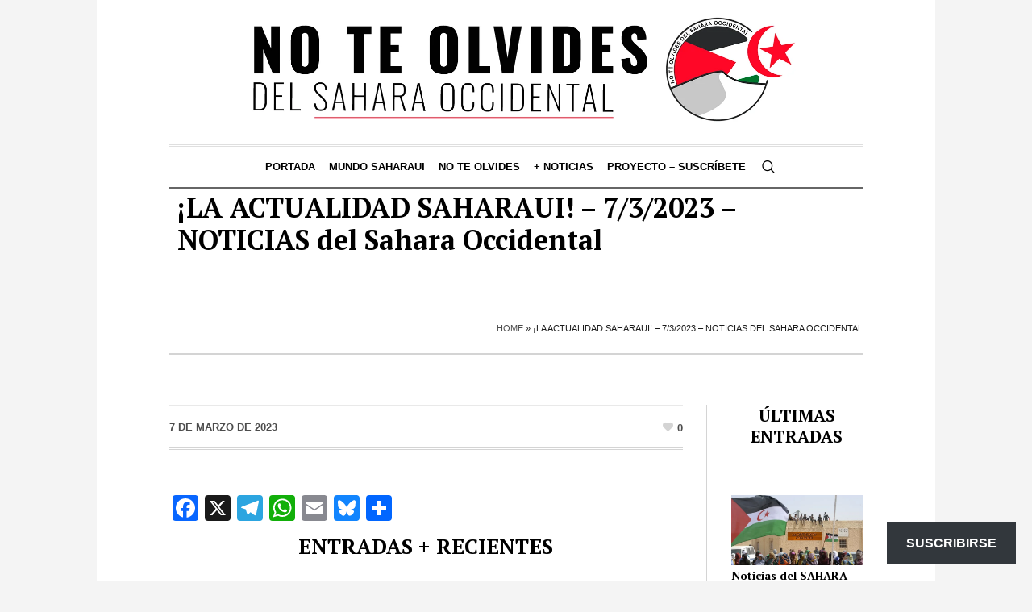

--- FILE ---
content_type: text/html; charset=UTF-8
request_url: https://noteolvidesdelsaharaoccidental.org/la-actualidad-saharaui-7-3-2023-noticias-del-sahara-occidental/
body_size: 27104
content:
<!DOCTYPE html>
<html lang="es" class="cmsmasters_html">
<head>
<meta charset="UTF-8" />
<meta name="viewport" content="width=device-width, initial-scale=1, maximum-scale=1" />
<meta name="format-detection" content="telephone=no" />
<link rel="profile" href="//gmpg.org/xfn/11" />
<link rel="pingback" href="https://noteolvidesdelsaharaoccidental.org/xmlrpc.php" />
<meta name='robots' content='index, follow, max-image-preview:large, max-snippet:-1, max-video-preview:-1' />
	<style>img:is([sizes="auto" i], [sizes^="auto," i]) { contain-intrinsic-size: 3000px 1500px }</style>
	
	<!-- This site is optimized with the Yoast SEO Premium plugin v26.7 (Yoast SEO v26.8) - https://yoast.com/product/yoast-seo-premium-wordpress/ -->
	<title>¡LA ACTUALIDAD SAHARAUI! – 7/3/2023 – NOTICIAS del Sahara Occidental - No te olvides del Sahara Occidental</title>
	<link rel="canonical" href="https://noteolvidesdelsaharaoccidental.org/la-actualidad-saharaui-7-3-2023-noticias-del-sahara-occidental/" />
	<meta property="og:locale" content="es_ES" />
	<meta property="og:type" content="article" />
	<meta property="og:title" content="¡LA ACTUALIDAD SAHARAUI! – 7/3/2023 – NOTICIAS del Sahara Occidental" />
	<meta property="og:description" content="ENTRADAS + RECIENTES COMUNICADO DE PRENSA «El grupo de trabajo de las Naciones Unidas sobre la detención arbitraria falla a favor de Sultana y Luara khaya contra Marruecos» | Sahara Press Service Los presos políticos saharauis, consecuencia de los incumplimientos de los Gobiernos de España&nbsp; CODESA responsabiliza a Marruecos de los efectos que repercuten en..." />
	<meta property="og:url" content="https://noteolvidesdelsaharaoccidental.org/la-actualidad-saharaui-7-3-2023-noticias-del-sahara-occidental/" />
	<meta property="og:site_name" content="No te olvides del Sahara Occidental" />
	<meta property="article:publisher" content="https://www.facebook.com/RASDtaKarlos" />
	<meta property="article:author" content="https://www.facebook.com/carlos.cristobal.12" />
	<meta property="article:published_time" content="2023-03-07T06:08:40+00:00" />
	<meta property="og:image" content="https://noteolvidesdelsaharaoccidental.org/wp-content/uploads/2023/03/sulatana_jaya_y_luara_jaya.png" />
	<meta name="author" content="NoTeOlvidesSahara" />
	<meta name="twitter:card" content="summary_large_image" />
	<meta name="twitter:creator" content="@Sahara_1951" />
	<meta name="twitter:site" content="@Sahara_1951" />
	<meta name="twitter:label1" content="Escrito por" />
	<meta name="twitter:data1" content="NoTeOlvidesSahara" />
	<meta name="twitter:label2" content="Tiempo de lectura" />
	<meta name="twitter:data2" content="1 minuto" />
	<script type="application/ld+json" class="yoast-schema-graph">{"@context":"https://schema.org","@graph":[{"@type":"Article","@id":"https://noteolvidesdelsaharaoccidental.org/la-actualidad-saharaui-7-3-2023-noticias-del-sahara-occidental/#article","isPartOf":{"@id":"https://noteolvidesdelsaharaoccidental.org/la-actualidad-saharaui-7-3-2023-noticias-del-sahara-occidental/"},"author":{"name":"NoTeOlvidesSahara","@id":"https://noteolvidesdelsaharaoccidental.org/#/schema/person/2ba9fed4b8417e1f132a0a3ca8bbe3e2"},"headline":"¡LA ACTUALIDAD SAHARAUI! – 7/3/2023 – NOTICIAS del Sahara Occidental","datePublished":"2023-03-07T06:08:40+00:00","mainEntityOfPage":{"@id":"https://noteolvidesdelsaharaoccidental.org/la-actualidad-saharaui-7-3-2023-noticias-del-sahara-occidental/"},"wordCount":231,"publisher":{"@id":"https://noteolvidesdelsaharaoccidental.org/#organization"},"image":{"@id":"https://noteolvidesdelsaharaoccidental.org/la-actualidad-saharaui-7-3-2023-noticias-del-sahara-occidental/#primaryimage"},"thumbnailUrl":"https://noteolvidesdelsaharaoccidental.org/wp-content/uploads/2023/03/sulatana_jaya_y_luara_jaya.png","keywords":["Noticias Diarias Saharauis"],"articleSection":["Actualidad"],"inLanguage":"es"},{"@type":"WebPage","@id":"https://noteolvidesdelsaharaoccidental.org/la-actualidad-saharaui-7-3-2023-noticias-del-sahara-occidental/","url":"https://noteolvidesdelsaharaoccidental.org/la-actualidad-saharaui-7-3-2023-noticias-del-sahara-occidental/","name":"¡LA ACTUALIDAD SAHARAUI! – 7/3/2023 – NOTICIAS del Sahara Occidental - No te olvides del Sahara Occidental","isPartOf":{"@id":"https://noteolvidesdelsaharaoccidental.org/#website"},"primaryImageOfPage":{"@id":"https://noteolvidesdelsaharaoccidental.org/la-actualidad-saharaui-7-3-2023-noticias-del-sahara-occidental/#primaryimage"},"image":{"@id":"https://noteolvidesdelsaharaoccidental.org/la-actualidad-saharaui-7-3-2023-noticias-del-sahara-occidental/#primaryimage"},"thumbnailUrl":"https://noteolvidesdelsaharaoccidental.org/wp-content/uploads/2023/03/sulatana_jaya_y_luara_jaya.png","datePublished":"2023-03-07T06:08:40+00:00","breadcrumb":{"@id":"https://noteolvidesdelsaharaoccidental.org/la-actualidad-saharaui-7-3-2023-noticias-del-sahara-occidental/#breadcrumb"},"inLanguage":"es","potentialAction":[{"@type":"ReadAction","target":["https://noteolvidesdelsaharaoccidental.org/la-actualidad-saharaui-7-3-2023-noticias-del-sahara-occidental/"]}]},{"@type":"ImageObject","inLanguage":"es","@id":"https://noteolvidesdelsaharaoccidental.org/la-actualidad-saharaui-7-3-2023-noticias-del-sahara-occidental/#primaryimage","url":"https://i0.wp.com/noteolvidesdelsaharaoccidental.org/wp-content/uploads/2023/03/sulatana_jaya_y_luara_jaya.png?fit=847%2C627&ssl=1","contentUrl":"https://i0.wp.com/noteolvidesdelsaharaoccidental.org/wp-content/uploads/2023/03/sulatana_jaya_y_luara_jaya.png?fit=847%2C627&ssl=1","width":847,"height":627},{"@type":"BreadcrumbList","@id":"https://noteolvidesdelsaharaoccidental.org/la-actualidad-saharaui-7-3-2023-noticias-del-sahara-occidental/#breadcrumb","itemListElement":[{"@type":"ListItem","position":1,"name":"Home","item":"https://noteolvidesdelsaharaoccidental.org/"},{"@type":"ListItem","position":2,"name":"¡LA ACTUALIDAD SAHARAUI! – 7/3/2023 – NOTICIAS del Sahara Occidental"}]},{"@type":"WebSite","@id":"https://noteolvidesdelsaharaoccidental.org/#website","url":"https://noteolvidesdelsaharaoccidental.org/","name":"No te olvides del Sahara Occidental","description":"Un blog informativo y de análisis dedicado a la defensa del derecho del pueblo saharaui a la autodeterminación, con seguimiento diario de la actualidad, enfoque crítico y base en el derecho internacional.","publisher":{"@id":"https://noteolvidesdelsaharaoccidental.org/#organization"},"potentialAction":[{"@type":"SearchAction","target":{"@type":"EntryPoint","urlTemplate":"https://noteolvidesdelsaharaoccidental.org/?s={search_term_string}"},"query-input":{"@type":"PropertyValueSpecification","valueRequired":true,"valueName":"search_term_string"}}],"inLanguage":"es"},{"@type":"Organization","@id":"https://noteolvidesdelsaharaoccidental.org/#organization","name":"No te olvides del Sahara Occidental","url":"https://noteolvidesdelsaharaoccidental.org/","logo":{"@type":"ImageObject","inLanguage":"es","@id":"https://noteolvidesdelsaharaoccidental.org/#/schema/logo/image/","url":"https://i0.wp.com/noteolvidesdelsaharaoccidental.org/wp-content/uploads/2025/10/image-5-2.webp?fit=960%2C960&ssl=1","contentUrl":"https://i0.wp.com/noteolvidesdelsaharaoccidental.org/wp-content/uploads/2025/10/image-5-2.webp?fit=960%2C960&ssl=1","width":960,"height":960,"caption":"No te olvides del Sahara Occidental"},"image":{"@id":"https://noteolvidesdelsaharaoccidental.org/#/schema/logo/image/"},"sameAs":["https://www.facebook.com/RASDtaKarlos","https://x.com/Sahara_1951","https://t.me/MUSAharaui","https://bsky.app/profile/carlos1951.bsky.social"]},{"@type":"Person","@id":"https://noteolvidesdelsaharaoccidental.org/#/schema/person/2ba9fed4b8417e1f132a0a3ca8bbe3e2","name":"NoTeOlvidesSahara","image":{"@type":"ImageObject","inLanguage":"es","@id":"https://noteolvidesdelsaharaoccidental.org/#/schema/person/image/","url":"https://secure.gravatar.com/avatar/29fe506fb412f5e167e6bf57ad972ae685b7c7cb6360f44b0e877e46df3d0ce0?s=96&d=mm&r=g","contentUrl":"https://secure.gravatar.com/avatar/29fe506fb412f5e167e6bf57ad972ae685b7c7cb6360f44b0e877e46df3d0ce0?s=96&d=mm&r=g","caption":"NoTeOlvidesSahara"},"sameAs":["http://noteolvidesdelsaharaoccidental.org","https://www.facebook.com/carlos.cristobal.12","https://x.com/Sahara_1951"],"url":"https://noteolvidesdelsaharaoccidental.org/author/noteolvidesdelsaharaoccidental-org/"}]}</script>
	<!-- / Yoast SEO Premium plugin. -->


<link rel='dns-prefetch' href='//static.addtoany.com' />
<link rel='dns-prefetch' href='//www.googletagmanager.com' />
<link rel='dns-prefetch' href='//stats.wp.com' />
<link rel='dns-prefetch' href='//fonts.googleapis.com' />
<link rel='dns-prefetch' href='//widgets.wp.com' />
<link rel='dns-prefetch' href='//s0.wp.com' />
<link rel='dns-prefetch' href='//0.gravatar.com' />
<link rel='dns-prefetch' href='//1.gravatar.com' />
<link rel='dns-prefetch' href='//2.gravatar.com' />
<link rel='preconnect' href='//i0.wp.com' />
<link rel="alternate" type="application/rss+xml" title="No te olvides del Sahara Occidental &raquo; Feed" href="https://noteolvidesdelsaharaoccidental.org/feed/" />
<link rel="alternate" type="application/rss+xml" title="No te olvides del Sahara Occidental &raquo; Feed de los comentarios" href="https://noteolvidesdelsaharaoccidental.org/comments/feed/" />
<script type="text/javascript">
/* <![CDATA[ */
window._wpemojiSettings = {"baseUrl":"https:\/\/s.w.org\/images\/core\/emoji\/16.0.1\/72x72\/","ext":".png","svgUrl":"https:\/\/s.w.org\/images\/core\/emoji\/16.0.1\/svg\/","svgExt":".svg","source":{"concatemoji":"https:\/\/noteolvidesdelsaharaoccidental.org\/wp-includes\/js\/wp-emoji-release.min.js?ver=6.8.3"}};
/*! This file is auto-generated */
!function(s,n){var o,i,e;function c(e){try{var t={supportTests:e,timestamp:(new Date).valueOf()};sessionStorage.setItem(o,JSON.stringify(t))}catch(e){}}function p(e,t,n){e.clearRect(0,0,e.canvas.width,e.canvas.height),e.fillText(t,0,0);var t=new Uint32Array(e.getImageData(0,0,e.canvas.width,e.canvas.height).data),a=(e.clearRect(0,0,e.canvas.width,e.canvas.height),e.fillText(n,0,0),new Uint32Array(e.getImageData(0,0,e.canvas.width,e.canvas.height).data));return t.every(function(e,t){return e===a[t]})}function u(e,t){e.clearRect(0,0,e.canvas.width,e.canvas.height),e.fillText(t,0,0);for(var n=e.getImageData(16,16,1,1),a=0;a<n.data.length;a++)if(0!==n.data[a])return!1;return!0}function f(e,t,n,a){switch(t){case"flag":return n(e,"\ud83c\udff3\ufe0f\u200d\u26a7\ufe0f","\ud83c\udff3\ufe0f\u200b\u26a7\ufe0f")?!1:!n(e,"\ud83c\udde8\ud83c\uddf6","\ud83c\udde8\u200b\ud83c\uddf6")&&!n(e,"\ud83c\udff4\udb40\udc67\udb40\udc62\udb40\udc65\udb40\udc6e\udb40\udc67\udb40\udc7f","\ud83c\udff4\u200b\udb40\udc67\u200b\udb40\udc62\u200b\udb40\udc65\u200b\udb40\udc6e\u200b\udb40\udc67\u200b\udb40\udc7f");case"emoji":return!a(e,"\ud83e\udedf")}return!1}function g(e,t,n,a){var r="undefined"!=typeof WorkerGlobalScope&&self instanceof WorkerGlobalScope?new OffscreenCanvas(300,150):s.createElement("canvas"),o=r.getContext("2d",{willReadFrequently:!0}),i=(o.textBaseline="top",o.font="600 32px Arial",{});return e.forEach(function(e){i[e]=t(o,e,n,a)}),i}function t(e){var t=s.createElement("script");t.src=e,t.defer=!0,s.head.appendChild(t)}"undefined"!=typeof Promise&&(o="wpEmojiSettingsSupports",i=["flag","emoji"],n.supports={everything:!0,everythingExceptFlag:!0},e=new Promise(function(e){s.addEventListener("DOMContentLoaded",e,{once:!0})}),new Promise(function(t){var n=function(){try{var e=JSON.parse(sessionStorage.getItem(o));if("object"==typeof e&&"number"==typeof e.timestamp&&(new Date).valueOf()<e.timestamp+604800&&"object"==typeof e.supportTests)return e.supportTests}catch(e){}return null}();if(!n){if("undefined"!=typeof Worker&&"undefined"!=typeof OffscreenCanvas&&"undefined"!=typeof URL&&URL.createObjectURL&&"undefined"!=typeof Blob)try{var e="postMessage("+g.toString()+"("+[JSON.stringify(i),f.toString(),p.toString(),u.toString()].join(",")+"));",a=new Blob([e],{type:"text/javascript"}),r=new Worker(URL.createObjectURL(a),{name:"wpTestEmojiSupports"});return void(r.onmessage=function(e){c(n=e.data),r.terminate(),t(n)})}catch(e){}c(n=g(i,f,p,u))}t(n)}).then(function(e){for(var t in e)n.supports[t]=e[t],n.supports.everything=n.supports.everything&&n.supports[t],"flag"!==t&&(n.supports.everythingExceptFlag=n.supports.everythingExceptFlag&&n.supports[t]);n.supports.everythingExceptFlag=n.supports.everythingExceptFlag&&!n.supports.flag,n.DOMReady=!1,n.readyCallback=function(){n.DOMReady=!0}}).then(function(){return e}).then(function(){var e;n.supports.everything||(n.readyCallback(),(e=n.source||{}).concatemoji?t(e.concatemoji):e.wpemoji&&e.twemoji&&(t(e.twemoji),t(e.wpemoji)))}))}((window,document),window._wpemojiSettings);
/* ]]> */
</script>

<link rel='stylesheet' id='jetpack_related-posts-css' href='https://noteolvidesdelsaharaoccidental.org/wp-content/plugins/jetpack/modules/related-posts/related-posts.css?ver=20240116' type='text/css' media='all' />
<style id='wp-emoji-styles-inline-css' type='text/css'>

	img.wp-smiley, img.emoji {
		display: inline !important;
		border: none !important;
		box-shadow: none !important;
		height: 1em !important;
		width: 1em !important;
		margin: 0 0.07em !important;
		vertical-align: -0.1em !important;
		background: none !important;
		padding: 0 !important;
	}
</style>
<link rel='stylesheet' id='wp-block-library-css' href='https://noteolvidesdelsaharaoccidental.org/wp-includes/css/dist/block-library/style.min.css?ver=6.8.3' type='text/css' media='all' />
<style id='classic-theme-styles-inline-css' type='text/css'>
/*! This file is auto-generated */
.wp-block-button__link{color:#fff;background-color:#32373c;border-radius:9999px;box-shadow:none;text-decoration:none;padding:calc(.667em + 2px) calc(1.333em + 2px);font-size:1.125em}.wp-block-file__button{background:#32373c;color:#fff;text-decoration:none}
</style>
<link rel='stylesheet' id='mediaelement-css' href='https://noteolvidesdelsaharaoccidental.org/wp-includes/js/mediaelement/mediaelementplayer-legacy.min.css?ver=4.2.17' type='text/css' media='all' />
<link rel='stylesheet' id='wp-mediaelement-css' href='https://noteolvidesdelsaharaoccidental.org/wp-includes/js/mediaelement/wp-mediaelement.min.css?ver=6.8.3' type='text/css' media='all' />
<style id='jetpack-sharing-buttons-style-inline-css' type='text/css'>
.jetpack-sharing-buttons__services-list{display:flex;flex-direction:row;flex-wrap:wrap;gap:0;list-style-type:none;margin:5px;padding:0}.jetpack-sharing-buttons__services-list.has-small-icon-size{font-size:12px}.jetpack-sharing-buttons__services-list.has-normal-icon-size{font-size:16px}.jetpack-sharing-buttons__services-list.has-large-icon-size{font-size:24px}.jetpack-sharing-buttons__services-list.has-huge-icon-size{font-size:36px}@media print{.jetpack-sharing-buttons__services-list{display:none!important}}.editor-styles-wrapper .wp-block-jetpack-sharing-buttons{gap:0;padding-inline-start:0}ul.jetpack-sharing-buttons__services-list.has-background{padding:1.25em 2.375em}
</style>
<style id='global-styles-inline-css' type='text/css'>
:root{--wp--preset--aspect-ratio--square: 1;--wp--preset--aspect-ratio--4-3: 4/3;--wp--preset--aspect-ratio--3-4: 3/4;--wp--preset--aspect-ratio--3-2: 3/2;--wp--preset--aspect-ratio--2-3: 2/3;--wp--preset--aspect-ratio--16-9: 16/9;--wp--preset--aspect-ratio--9-16: 9/16;--wp--preset--color--black: #000000;--wp--preset--color--cyan-bluish-gray: #abb8c3;--wp--preset--color--white: #ffffff;--wp--preset--color--pale-pink: #f78da7;--wp--preset--color--vivid-red: #cf2e2e;--wp--preset--color--luminous-vivid-orange: #ff6900;--wp--preset--color--luminous-vivid-amber: #fcb900;--wp--preset--color--light-green-cyan: #7bdcb5;--wp--preset--color--vivid-green-cyan: #00d084;--wp--preset--color--pale-cyan-blue: #8ed1fc;--wp--preset--color--vivid-cyan-blue: #0693e3;--wp--preset--color--vivid-purple: #9b51e0;--wp--preset--color--color-1: #000000;--wp--preset--color--color-2: #ffffff;--wp--preset--color--color-3: #000000;--wp--preset--color--color-4: #000000;--wp--preset--color--color-5: #000000;--wp--preset--color--color-6: #f4f4f4;--wp--preset--color--color-7: #d4d4d4;--wp--preset--color--color-8: #dfdfdf;--wp--preset--gradient--vivid-cyan-blue-to-vivid-purple: linear-gradient(135deg,rgba(6,147,227,1) 0%,rgb(155,81,224) 100%);--wp--preset--gradient--light-green-cyan-to-vivid-green-cyan: linear-gradient(135deg,rgb(122,220,180) 0%,rgb(0,208,130) 100%);--wp--preset--gradient--luminous-vivid-amber-to-luminous-vivid-orange: linear-gradient(135deg,rgba(252,185,0,1) 0%,rgba(255,105,0,1) 100%);--wp--preset--gradient--luminous-vivid-orange-to-vivid-red: linear-gradient(135deg,rgba(255,105,0,1) 0%,rgb(207,46,46) 100%);--wp--preset--gradient--very-light-gray-to-cyan-bluish-gray: linear-gradient(135deg,rgb(238,238,238) 0%,rgb(169,184,195) 100%);--wp--preset--gradient--cool-to-warm-spectrum: linear-gradient(135deg,rgb(74,234,220) 0%,rgb(151,120,209) 20%,rgb(207,42,186) 40%,rgb(238,44,130) 60%,rgb(251,105,98) 80%,rgb(254,248,76) 100%);--wp--preset--gradient--blush-light-purple: linear-gradient(135deg,rgb(255,206,236) 0%,rgb(152,150,240) 100%);--wp--preset--gradient--blush-bordeaux: linear-gradient(135deg,rgb(254,205,165) 0%,rgb(254,45,45) 50%,rgb(107,0,62) 100%);--wp--preset--gradient--luminous-dusk: linear-gradient(135deg,rgb(255,203,112) 0%,rgb(199,81,192) 50%,rgb(65,88,208) 100%);--wp--preset--gradient--pale-ocean: linear-gradient(135deg,rgb(255,245,203) 0%,rgb(182,227,212) 50%,rgb(51,167,181) 100%);--wp--preset--gradient--electric-grass: linear-gradient(135deg,rgb(202,248,128) 0%,rgb(113,206,126) 100%);--wp--preset--gradient--midnight: linear-gradient(135deg,rgb(2,3,129) 0%,rgb(40,116,252) 100%);--wp--preset--font-size--small: 13px;--wp--preset--font-size--medium: 20px;--wp--preset--font-size--large: 36px;--wp--preset--font-size--x-large: 42px;--wp--preset--spacing--20: 0.44rem;--wp--preset--spacing--30: 0.67rem;--wp--preset--spacing--40: 1rem;--wp--preset--spacing--50: 1.5rem;--wp--preset--spacing--60: 2.25rem;--wp--preset--spacing--70: 3.38rem;--wp--preset--spacing--80: 5.06rem;--wp--preset--shadow--natural: 6px 6px 9px rgba(0, 0, 0, 0.2);--wp--preset--shadow--deep: 12px 12px 50px rgba(0, 0, 0, 0.4);--wp--preset--shadow--sharp: 6px 6px 0px rgba(0, 0, 0, 0.2);--wp--preset--shadow--outlined: 6px 6px 0px -3px rgba(255, 255, 255, 1), 6px 6px rgba(0, 0, 0, 1);--wp--preset--shadow--crisp: 6px 6px 0px rgba(0, 0, 0, 1);}:where(.is-layout-flex){gap: 0.5em;}:where(.is-layout-grid){gap: 0.5em;}body .is-layout-flex{display: flex;}.is-layout-flex{flex-wrap: wrap;align-items: center;}.is-layout-flex > :is(*, div){margin: 0;}body .is-layout-grid{display: grid;}.is-layout-grid > :is(*, div){margin: 0;}:where(.wp-block-columns.is-layout-flex){gap: 2em;}:where(.wp-block-columns.is-layout-grid){gap: 2em;}:where(.wp-block-post-template.is-layout-flex){gap: 1.25em;}:where(.wp-block-post-template.is-layout-grid){gap: 1.25em;}.has-black-color{color: var(--wp--preset--color--black) !important;}.has-cyan-bluish-gray-color{color: var(--wp--preset--color--cyan-bluish-gray) !important;}.has-white-color{color: var(--wp--preset--color--white) !important;}.has-pale-pink-color{color: var(--wp--preset--color--pale-pink) !important;}.has-vivid-red-color{color: var(--wp--preset--color--vivid-red) !important;}.has-luminous-vivid-orange-color{color: var(--wp--preset--color--luminous-vivid-orange) !important;}.has-luminous-vivid-amber-color{color: var(--wp--preset--color--luminous-vivid-amber) !important;}.has-light-green-cyan-color{color: var(--wp--preset--color--light-green-cyan) !important;}.has-vivid-green-cyan-color{color: var(--wp--preset--color--vivid-green-cyan) !important;}.has-pale-cyan-blue-color{color: var(--wp--preset--color--pale-cyan-blue) !important;}.has-vivid-cyan-blue-color{color: var(--wp--preset--color--vivid-cyan-blue) !important;}.has-vivid-purple-color{color: var(--wp--preset--color--vivid-purple) !important;}.has-black-background-color{background-color: var(--wp--preset--color--black) !important;}.has-cyan-bluish-gray-background-color{background-color: var(--wp--preset--color--cyan-bluish-gray) !important;}.has-white-background-color{background-color: var(--wp--preset--color--white) !important;}.has-pale-pink-background-color{background-color: var(--wp--preset--color--pale-pink) !important;}.has-vivid-red-background-color{background-color: var(--wp--preset--color--vivid-red) !important;}.has-luminous-vivid-orange-background-color{background-color: var(--wp--preset--color--luminous-vivid-orange) !important;}.has-luminous-vivid-amber-background-color{background-color: var(--wp--preset--color--luminous-vivid-amber) !important;}.has-light-green-cyan-background-color{background-color: var(--wp--preset--color--light-green-cyan) !important;}.has-vivid-green-cyan-background-color{background-color: var(--wp--preset--color--vivid-green-cyan) !important;}.has-pale-cyan-blue-background-color{background-color: var(--wp--preset--color--pale-cyan-blue) !important;}.has-vivid-cyan-blue-background-color{background-color: var(--wp--preset--color--vivid-cyan-blue) !important;}.has-vivid-purple-background-color{background-color: var(--wp--preset--color--vivid-purple) !important;}.has-black-border-color{border-color: var(--wp--preset--color--black) !important;}.has-cyan-bluish-gray-border-color{border-color: var(--wp--preset--color--cyan-bluish-gray) !important;}.has-white-border-color{border-color: var(--wp--preset--color--white) !important;}.has-pale-pink-border-color{border-color: var(--wp--preset--color--pale-pink) !important;}.has-vivid-red-border-color{border-color: var(--wp--preset--color--vivid-red) !important;}.has-luminous-vivid-orange-border-color{border-color: var(--wp--preset--color--luminous-vivid-orange) !important;}.has-luminous-vivid-amber-border-color{border-color: var(--wp--preset--color--luminous-vivid-amber) !important;}.has-light-green-cyan-border-color{border-color: var(--wp--preset--color--light-green-cyan) !important;}.has-vivid-green-cyan-border-color{border-color: var(--wp--preset--color--vivid-green-cyan) !important;}.has-pale-cyan-blue-border-color{border-color: var(--wp--preset--color--pale-cyan-blue) !important;}.has-vivid-cyan-blue-border-color{border-color: var(--wp--preset--color--vivid-cyan-blue) !important;}.has-vivid-purple-border-color{border-color: var(--wp--preset--color--vivid-purple) !important;}.has-vivid-cyan-blue-to-vivid-purple-gradient-background{background: var(--wp--preset--gradient--vivid-cyan-blue-to-vivid-purple) !important;}.has-light-green-cyan-to-vivid-green-cyan-gradient-background{background: var(--wp--preset--gradient--light-green-cyan-to-vivid-green-cyan) !important;}.has-luminous-vivid-amber-to-luminous-vivid-orange-gradient-background{background: var(--wp--preset--gradient--luminous-vivid-amber-to-luminous-vivid-orange) !important;}.has-luminous-vivid-orange-to-vivid-red-gradient-background{background: var(--wp--preset--gradient--luminous-vivid-orange-to-vivid-red) !important;}.has-very-light-gray-to-cyan-bluish-gray-gradient-background{background: var(--wp--preset--gradient--very-light-gray-to-cyan-bluish-gray) !important;}.has-cool-to-warm-spectrum-gradient-background{background: var(--wp--preset--gradient--cool-to-warm-spectrum) !important;}.has-blush-light-purple-gradient-background{background: var(--wp--preset--gradient--blush-light-purple) !important;}.has-blush-bordeaux-gradient-background{background: var(--wp--preset--gradient--blush-bordeaux) !important;}.has-luminous-dusk-gradient-background{background: var(--wp--preset--gradient--luminous-dusk) !important;}.has-pale-ocean-gradient-background{background: var(--wp--preset--gradient--pale-ocean) !important;}.has-electric-grass-gradient-background{background: var(--wp--preset--gradient--electric-grass) !important;}.has-midnight-gradient-background{background: var(--wp--preset--gradient--midnight) !important;}.has-small-font-size{font-size: var(--wp--preset--font-size--small) !important;}.has-medium-font-size{font-size: var(--wp--preset--font-size--medium) !important;}.has-large-font-size{font-size: var(--wp--preset--font-size--large) !important;}.has-x-large-font-size{font-size: var(--wp--preset--font-size--x-large) !important;}
:where(.wp-block-post-template.is-layout-flex){gap: 1.25em;}:where(.wp-block-post-template.is-layout-grid){gap: 1.25em;}
:where(.wp-block-columns.is-layout-flex){gap: 2em;}:where(.wp-block-columns.is-layout-grid){gap: 2em;}
:root :where(.wp-block-pullquote){font-size: 1.5em;line-height: 1.6;}
</style>
<link rel='stylesheet' id='the-newspaper-theme-style-css' href='https://noteolvidesdelsaharaoccidental.org/wp-content/themes/the-newspaper/style.css?ver=1.0.0' type='text/css' media='screen, print' />
<link rel='stylesheet' id='the-newspaper-style-css' href='https://noteolvidesdelsaharaoccidental.org/wp-content/themes/the-newspaper/theme-framework/theme-style/css/style.css?ver=1.0.0' type='text/css' media='screen, print' />
<style id='the-newspaper-style-inline-css' type='text/css'>

	html body {
		background-color : #f4f4f4;
	}

	.header_mid .header_mid_inner .logo_wrap {
		width : 735px;
	}

	.header_mid_inner .logo img.logo_retina {
		width : 733px;
	}


		.headline_aligner, 
		.cmsmasters_breadcrumbs_aligner {
			min-height:102px;
		}
		

	.header_top {
		height : 50px;
	}
	
	.header_mid {
		height : 178px;
	}
	
	.header_bot {
		height : 56px;
	}
	
	#page.cmsmasters_heading_after_header #middle, 
	#page.cmsmasters_heading_under_header #middle .headline .headline_outer {
		padding-top : 178px;
	}
	
	#page.cmsmasters_heading_after_header.enable_header_top #middle, 
	#page.cmsmasters_heading_under_header.enable_header_top #middle .headline .headline_outer {
		padding-top : 228px;
	}
	
	#page.cmsmasters_heading_after_header.enable_header_bottom #middle, 
	#page.cmsmasters_heading_under_header.enable_header_bottom #middle .headline .headline_outer {
		padding-top : 234px;
	}
	
	#page.cmsmasters_heading_after_header.enable_header_top.enable_header_bottom #middle, 
	#page.cmsmasters_heading_under_header.enable_header_top.enable_header_bottom #middle .headline .headline_outer {
		padding-top : 284px;
	}
	
	@media only screen and (max-width: 1024px) {
		.header_top,
		.header_mid,
		.header_bot {
			height : auto;
		}
		
		.header_mid .header_mid_inner .header_mid_inner_cont > div {
			height : 145.96px;
		}
		
		#page.cmsmasters_heading_after_header #middle, 
		#page.cmsmasters_heading_under_header #middle .headline .headline_outer, 
		#page.cmsmasters_heading_after_header.enable_header_top #middle, 
		#page.cmsmasters_heading_under_header.enable_header_top #middle .headline .headline_outer, 
		#page.cmsmasters_heading_after_header.enable_header_bottom #middle, 
		#page.cmsmasters_heading_under_header.enable_header_bottom #middle .headline .headline_outer, 
		#page.cmsmasters_heading_after_header.enable_header_top.enable_header_bottom #middle, 
		#page.cmsmasters_heading_under_header.enable_header_top.enable_header_bottom #middle .headline .headline_outer {
			padding-top : 0 !important;
		}
	}
	
	@media only screen and (max-width: 768px) {
		.header_mid .header_mid_inner .header_mid_inner_cont > div, 
		.header_bot .header_bot_inner .header_mid_inner_cont > div {
			height:auto;
		}
	}

</style>
<link rel='stylesheet' id='the-newspaper-adaptive-css' href='https://noteolvidesdelsaharaoccidental.org/wp-content/themes/the-newspaper/theme-framework/theme-style/css/adaptive.css?ver=1.0.0' type='text/css' media='screen, print' />
<link rel='stylesheet' id='the-newspaper-retina-css' href='https://noteolvidesdelsaharaoccidental.org/wp-content/themes/the-newspaper/theme-framework/theme-style/css/retina.css?ver=1.0.0' type='text/css' media='screen' />
<link rel='stylesheet' id='the-newspaper-icons-css' href='https://noteolvidesdelsaharaoccidental.org/wp-content/themes/the-newspaper/css/fontello.css?ver=1.0.0' type='text/css' media='screen' />
<link rel='stylesheet' id='the-newspaper-icons-custom-css' href='https://noteolvidesdelsaharaoccidental.org/wp-content/themes/the-newspaper/theme-vars/theme-style/css/fontello-custom.css?ver=1.0.0' type='text/css' media='screen' />
<link rel='stylesheet' id='animate-css' href='https://noteolvidesdelsaharaoccidental.org/wp-content/themes/the-newspaper/css/animate.css?ver=1.0.0' type='text/css' media='screen' />
<link rel='stylesheet' id='ilightbox-css' href='https://noteolvidesdelsaharaoccidental.org/wp-content/themes/the-newspaper/css/ilightbox.css?ver=2.2.0' type='text/css' media='screen' />
<link rel='stylesheet' id='ilightbox-skin-dark-css' href='https://noteolvidesdelsaharaoccidental.org/wp-content/themes/the-newspaper/css/ilightbox-skins/dark-skin.css?ver=2.2.0' type='text/css' media='screen' />
<link rel='stylesheet' id='the-newspaper-fonts-schemes-css' href='https://noteolvidesdelsaharaoccidental.org/wp-content/uploads/cmsmasters_styles/the-newspaper.css?ver=1.0.0' type='text/css' media='screen' />
<link rel='stylesheet' id='google-fonts-css' href='//fonts.googleapis.com/css?family=PT+Serif%3A400%2C400italic%2C700%2C700italic&#038;ver=6.8.3' type='text/css' media='all' />
<link rel='stylesheet' id='the-newspaper-theme-vars-style-css' href='https://noteolvidesdelsaharaoccidental.org/wp-content/themes/the-newspaper/theme-vars/theme-style/css/vars-style.css?ver=1.0.0' type='text/css' media='screen, print' />
<link rel='stylesheet' id='the-newspaper-gutenberg-frontend-style-css' href='https://noteolvidesdelsaharaoccidental.org/wp-content/themes/the-newspaper/gutenberg/cmsmasters-framework/theme-style/css/frontend-style.css?ver=1.0.0' type='text/css' media='screen' />
<link rel='stylesheet' id='subscribe-floating-button-css-css' href='https://noteolvidesdelsaharaoccidental.org/wp-content/plugins/jetpack/modules/subscriptions/subscribe-floating-button/subscribe-floating-button.css?ver=15.4' type='text/css' media='all' />
<link rel='stylesheet' id='jetpack_likes-css' href='https://noteolvidesdelsaharaoccidental.org/wp-content/plugins/jetpack/modules/likes/style.css?ver=15.4' type='text/css' media='all' />
<link rel='stylesheet' id='addtoany-css' href='https://noteolvidesdelsaharaoccidental.org/wp-content/plugins/add-to-any/addtoany.min.css?ver=1.16' type='text/css' media='all' />
<link rel='stylesheet' id='sharedaddy-css' href='https://noteolvidesdelsaharaoccidental.org/wp-content/plugins/jetpack/modules/sharedaddy/sharing.css?ver=15.4' type='text/css' media='all' />
<link rel='stylesheet' id='social-logos-css' href='https://noteolvidesdelsaharaoccidental.org/wp-content/plugins/jetpack/_inc/social-logos/social-logos.min.css?ver=15.4' type='text/css' media='all' />
<script type="text/javascript" id="jetpack_related-posts-js-extra">
/* <![CDATA[ */
var related_posts_js_options = {"post_heading":"h4"};
/* ]]> */
</script>
<script type="text/javascript" src="https://noteolvidesdelsaharaoccidental.org/wp-content/plugins/jetpack/_inc/build/related-posts/related-posts.min.js?ver=20240116" id="jetpack_related-posts-js"></script>
<script type="text/javascript" id="addtoany-core-js-before">
/* <![CDATA[ */
window.a2a_config=window.a2a_config||{};a2a_config.callbacks=[];a2a_config.overlays=[];a2a_config.templates={};a2a_localize = {
	Share: "Compartir",
	Save: "Guardar",
	Subscribe: "Suscribir",
	Email: "Correo electrónico",
	Bookmark: "Marcador",
	ShowAll: "Mostrar todo",
	ShowLess: "Mostrar menos",
	FindServices: "Encontrar servicio(s)",
	FindAnyServiceToAddTo: "Encuentra al instante cualquier servicio para añadir a",
	PoweredBy: "Funciona con",
	ShareViaEmail: "Compartir por correo electrónico",
	SubscribeViaEmail: "Suscribirse a través de correo electrónico",
	BookmarkInYourBrowser: "Añadir a marcadores de tu navegador",
	BookmarkInstructions: "Presiona «Ctrl+D» o «\u2318+D» para añadir esta página a marcadores",
	AddToYourFavorites: "Añadir a tus favoritos",
	SendFromWebOrProgram: "Enviar desde cualquier dirección o programa de correo electrónico ",
	EmailProgram: "Programa de correo electrónico",
	More: "Más&#8230;",
	ThanksForSharing: "¡Gracias por compartir!",
	ThanksForFollowing: "¡Gracias por seguirnos!"
};
/* ]]> */
</script>
<script type="text/javascript" defer src="https://static.addtoany.com/menu/page.js" id="addtoany-core-js"></script>
<script type="text/javascript" src="https://noteolvidesdelsaharaoccidental.org/wp-includes/js/jquery/jquery.min.js?ver=3.7.1" id="jquery-core-js"></script>
<script type="text/javascript" src="https://noteolvidesdelsaharaoccidental.org/wp-includes/js/jquery/jquery-migrate.min.js?ver=3.4.1" id="jquery-migrate-js"></script>
<script type="text/javascript" defer src="https://noteolvidesdelsaharaoccidental.org/wp-content/plugins/add-to-any/addtoany.min.js?ver=1.1" id="addtoany-jquery-js"></script>
<script type="text/javascript" src="https://noteolvidesdelsaharaoccidental.org/wp-content/themes/the-newspaper/js/debounced-resize.min.js?ver=1.0.0" id="debounced-resize-js"></script>
<script type="text/javascript" src="https://noteolvidesdelsaharaoccidental.org/wp-content/themes/the-newspaper/js/modernizr.min.js?ver=1.0.0" id="modernizr-js"></script>
<script type="text/javascript" src="https://noteolvidesdelsaharaoccidental.org/wp-content/themes/the-newspaper/js/respond.min.js?ver=1.0.0" id="respond-js"></script>
<script type="text/javascript" src="https://noteolvidesdelsaharaoccidental.org/wp-content/themes/the-newspaper/js/jquery.iLightBox.min.js?ver=2.2.0" id="iLightBox-js"></script>

<!-- Fragmento de código de la etiqueta de Google (gtag.js) añadida por Site Kit -->
<!-- Fragmento de código de Google Analytics añadido por Site Kit -->
<script type="text/javascript" src="https://www.googletagmanager.com/gtag/js?id=GT-MK4LJJ" id="google_gtagjs-js" async></script>
<script type="text/javascript" id="google_gtagjs-js-after">
/* <![CDATA[ */
window.dataLayer = window.dataLayer || [];function gtag(){dataLayer.push(arguments);}
gtag("set","linker",{"domains":["noteolvidesdelsaharaoccidental.org"]});
gtag("js", new Date());
gtag("set", "developer_id.dZTNiMT", true);
gtag("config", "GT-MK4LJJ", {"googlesitekit_post_type":"post","googlesitekit_post_date":"20230307","googlesitekit_post_author":"NoTeOlvidesSahara"});
/* ]]> */
</script>
<link rel="https://api.w.org/" href="https://noteolvidesdelsaharaoccidental.org/wp-json/" /><link rel="alternate" title="JSON" type="application/json" href="https://noteolvidesdelsaharaoccidental.org/wp-json/wp/v2/posts/285818" /><link rel="EditURI" type="application/rsd+xml" title="RSD" href="https://noteolvidesdelsaharaoccidental.org/xmlrpc.php?rsd" />
<meta name="generator" content="WordPress 6.8.3" />
<link rel='shortlink' href='https://wp.me/pfc1vZ-1clY' />
<link rel="alternate" title="oEmbed (JSON)" type="application/json+oembed" href="https://noteolvidesdelsaharaoccidental.org/wp-json/oembed/1.0/embed?url=https%3A%2F%2Fnoteolvidesdelsaharaoccidental.org%2Fla-actualidad-saharaui-7-3-2023-noticias-del-sahara-occidental%2F" />
<link rel="alternate" title="oEmbed (XML)" type="text/xml+oembed" href="https://noteolvidesdelsaharaoccidental.org/wp-json/oembed/1.0/embed?url=https%3A%2F%2Fnoteolvidesdelsaharaoccidental.org%2Fla-actualidad-saharaui-7-3-2023-noticias-del-sahara-occidental%2F&#038;format=xml" />
<meta name="generator" content="Site Kit by Google 1.170.0" />	<style>img#wpstats{display:none}</style>
		<link rel="icon" href="https://i0.wp.com/noteolvidesdelsaharaoccidental.org/wp-content/uploads/2023/10/image-5.jpg?fit=32%2C32&#038;ssl=1" sizes="32x32" />
<link rel="icon" href="https://i0.wp.com/noteolvidesdelsaharaoccidental.org/wp-content/uploads/2023/10/image-5.jpg?fit=192%2C192&#038;ssl=1" sizes="192x192" />
<link rel="apple-touch-icon" href="https://i0.wp.com/noteolvidesdelsaharaoccidental.org/wp-content/uploads/2023/10/image-5.jpg?fit=180%2C180&#038;ssl=1" />
<meta name="msapplication-TileImage" content="https://i0.wp.com/noteolvidesdelsaharaoccidental.org/wp-content/uploads/2023/10/image-5.jpg?fit=270%2C270&#038;ssl=1" />
		<style type="text/css" id="wp-custom-css">
			.wp-block-group {
    padding: 0px;
}

.entradasRecientes > li {
    margin-bottom: 10px;
}

.wp-block-latest-posts__post-title {
	font-weight: 800;
	font-size: 14px;
}		</style>
		</head>
<body class="wp-singular post-template-default single single-post postid-285818 single-format-standard wp-theme-the-newspaper">

<div class="cmsmasters_header_search_form">
			<span class="cmsmasters_header_search_form_close cmsmasters_theme_icon_cancel"></span><form method="get" action="https://noteolvidesdelsaharaoccidental.org/">
			<div class="cmsmasters_header_search_form_field">
				<button type="submit" class="cmsmasters_theme_icon_search"></button>
				<input type="search" name="s" placeholder="Enter Keywords" value="" />
			</div>
		</form></div>
<!-- Start Page -->
<div id="page" class="chrome_only cmsmasters_boxed enable_header_bottom enable_header_centered cmsmasters_heading_after_header hfeed site">

<!-- Start Main -->
<div id="main">

<!-- Start Header -->
<header id="header">
	<div class="header_mid" data-height="178"><div class="header_mid_outer"><div class="header_mid_inner"><div class="header_mid_inner_cont"><div class="logo_wrap"><a href="https://noteolvidesdelsaharaoccidental.org/" title="No te olvides del Sahara Occidental" class="logo">
	<img src="https://i0.wp.com/noteolvidesdelsaharaoccidental.org/wp-content/uploads/2023/10/portada-sahara_logo_2.png?fit=1466%2C355&#038;ssl=1" alt="No te olvides del Sahara Occidental" /><img class="logo_retina" src="https://i0.wp.com/noteolvidesdelsaharaoccidental.org/wp-content/uploads/2023/10/portada-sahara_logo_2.png?fit=1466%2C355&#038;ssl=1" alt="No te olvides del Sahara Occidental" width="733" height="178" /></a>
</div></div></div></div></div><div class="header_bot" data-height="56"><div class="header_bot_outer"><div class="header_bot_inner"><div class="header_bot_inner_cont"><div class="resp_bot_nav_wrap"><div class="resp_bot_nav_outer"><a class="responsive_nav resp_bot_nav cmsmasters_theme_icon_resp_nav" href="javascript:void(0)"></a></div></div><div class="bot_search_but_wrap"><a href="javascript:void(0)" class="bot_search_but cmsmasters_header_search_but cmsmasters_theme_icon_search"></a></div><!-- Start Navigation --><div class="bot_nav_wrap"><nav><div class="menu-general-container"><ul id="navigation" class="bot_nav navigation"><li id="menu-item-233615" class="menu-item menu-item-type-post_type menu-item-object-page menu-item-233615 menu-item-depth-0"><a href="https://noteolvidesdelsaharaoccidental.org/portada/"><span class="nav_item_wrap"><span class="nav_title">Portada</span></span></a></li>
<li id="menu-item-233618" class="menu-item menu-item-type-post_type menu-item-object-page menu-item-233618 menu-item-depth-0"><a href="https://noteolvidesdelsaharaoccidental.org/mundo-saharaui/"><span class="nav_item_wrap"><span class="nav_title">Mundo Saharaui</span></span></a></li>
<li id="menu-item-233617" class="menu-item menu-item-type-post_type menu-item-object-page menu-item-233617 menu-item-depth-0"><a href="https://noteolvidesdelsaharaoccidental.org/blogosfera/"><span class="nav_item_wrap"><span class="nav_title">No Te Olvides</span></span></a></li>
<li id="menu-item-341255" class="menu-item menu-item-type-post_type menu-item-object-page menu-item-341255 menu-item-depth-0"><a href="https://noteolvidesdelsaharaoccidental.org/noticias/"><span class="nav_item_wrap"><span class="nav_title">+ Noticias</span></span></a></li>
<li id="menu-item-340912" class="menu-item menu-item-type-post_type menu-item-object-page menu-item-340912 menu-item-depth-0"><a href="https://noteolvidesdelsaharaoccidental.org/%f0%9f%93%ac-suscribete/"><span class="nav_item_wrap"><span class="nav_title">PROYECTO &#8211; SUSCRÍBETE</span></span></a></li>
</ul></div></nav></div><!-- Finish Navigation --></div></div></div></div></header>
<!-- Finish Header -->


<!-- Start Middle -->
<div id="middle">
<div class="headline cmsmasters_color_scheme_default">
				<div class="headline_outer"><div class="headline_inner align_left">
					<div class="headline_inner_cont">
						<div class="headline_color"></div>
						<div class="headline_aligner"></div><div class="headline_text"><h1 class="entry-title">¡LA ACTUALIDAD SAHARAUI! – 7/3/2023 – NOTICIAS del Sahara Occidental</h1></div><div class="cmsmasters_breadcrumbs"><div class="cmsmasters_breadcrumbs_aligner"></div><div class="cmsmasters_breadcrumbs_inner"><span><span><a href="https://noteolvidesdelsaharaoccidental.org/">Home</a></span> » <span class="breadcrumb_last" aria-current="page">¡LA ACTUALIDAD SAHARAUI! – 7/3/2023 – NOTICIAS del Sahara Occidental</span></span></div></div></div></div></div>
			</div><div class="middle_inner">
<div class="content_wrap r_sidebar">

<!-- Start Content -->
<div class="content entry">
	<div class="blog opened-article"><!-- Start Post Single Article -->
<article id="post-285818" class="cmsmasters_open_post post-285818 post type-post status-publish format-standard hentry category-actualidad tag-noticias-diarias-saharauis">
	<div class="cmsmasters_post_cont_info entry-meta"><span class="cmsmasters_post_date"><abbr class="published" title="7 de marzo de 2023">7 de marzo de 2023</abbr><abbr class="dn date updated" title="7 de marzo de 2023">7 de marzo de 2023</abbr></span><div class="cmsmasters_post_cont_info_meta"><span class="cmsmasters_likes cmsmasters_post_likes"><a href="#" onclick="cmsmastersLike(285818, false); return false;" id="cmsmastersLike-285818" class="cmsmastersLike cmsmasters_theme_icon_like"><span>0 </span></a></span></div></div><div class="cmsmasters_post_content_wrap"><div class="cmsmasters_post_content_inner"><div class="cmsmasters_post_content entry-content"><div class="addtoany_share_save_container addtoany_content addtoany_content_top"><div class="a2a_kit a2a_kit_size_32 addtoany_list" data-a2a-url="https://noteolvidesdelsaharaoccidental.org/la-actualidad-saharaui-7-3-2023-noticias-del-sahara-occidental/" data-a2a-title="¡LA ACTUALIDAD SAHARAUI! – 7/3/2023 – NOTICIAS del Sahara Occidental"><a class="a2a_button_facebook" href="https://www.addtoany.com/add_to/facebook?linkurl=https%3A%2F%2Fnoteolvidesdelsaharaoccidental.org%2Fla-actualidad-saharaui-7-3-2023-noticias-del-sahara-occidental%2F&amp;linkname=%C2%A1LA%20ACTUALIDAD%20SAHARAUI%21%20%E2%80%93%207%2F3%2F2023%20%E2%80%93%20NOTICIAS%20del%20Sahara%C2%A0Occidental" title="Facebook" rel="nofollow noopener" target="_blank"></a><a class="a2a_button_x" href="https://www.addtoany.com/add_to/x?linkurl=https%3A%2F%2Fnoteolvidesdelsaharaoccidental.org%2Fla-actualidad-saharaui-7-3-2023-noticias-del-sahara-occidental%2F&amp;linkname=%C2%A1LA%20ACTUALIDAD%20SAHARAUI%21%20%E2%80%93%207%2F3%2F2023%20%E2%80%93%20NOTICIAS%20del%20Sahara%C2%A0Occidental" title="X" rel="nofollow noopener" target="_blank"></a><a class="a2a_button_telegram" href="https://www.addtoany.com/add_to/telegram?linkurl=https%3A%2F%2Fnoteolvidesdelsaharaoccidental.org%2Fla-actualidad-saharaui-7-3-2023-noticias-del-sahara-occidental%2F&amp;linkname=%C2%A1LA%20ACTUALIDAD%20SAHARAUI%21%20%E2%80%93%207%2F3%2F2023%20%E2%80%93%20NOTICIAS%20del%20Sahara%C2%A0Occidental" title="Telegram" rel="nofollow noopener" target="_blank"></a><a class="a2a_button_whatsapp" href="https://www.addtoany.com/add_to/whatsapp?linkurl=https%3A%2F%2Fnoteolvidesdelsaharaoccidental.org%2Fla-actualidad-saharaui-7-3-2023-noticias-del-sahara-occidental%2F&amp;linkname=%C2%A1LA%20ACTUALIDAD%20SAHARAUI%21%20%E2%80%93%207%2F3%2F2023%20%E2%80%93%20NOTICIAS%20del%20Sahara%C2%A0Occidental" title="WhatsApp" rel="nofollow noopener" target="_blank"></a><a class="a2a_button_email" href="https://www.addtoany.com/add_to/email?linkurl=https%3A%2F%2Fnoteolvidesdelsaharaoccidental.org%2Fla-actualidad-saharaui-7-3-2023-noticias-del-sahara-occidental%2F&amp;linkname=%C2%A1LA%20ACTUALIDAD%20SAHARAUI%21%20%E2%80%93%207%2F3%2F2023%20%E2%80%93%20NOTICIAS%20del%20Sahara%C2%A0Occidental" title="Email" rel="nofollow noopener" target="_blank"></a><a class="a2a_button_bluesky" href="https://www.addtoany.com/add_to/bluesky?linkurl=https%3A%2F%2Fnoteolvidesdelsaharaoccidental.org%2Fla-actualidad-saharaui-7-3-2023-noticias-del-sahara-occidental%2F&amp;linkname=%C2%A1LA%20ACTUALIDAD%20SAHARAUI%21%20%E2%80%93%207%2F3%2F2023%20%E2%80%93%20NOTICIAS%20del%20Sahara%C2%A0Occidental" title="Bluesky" rel="nofollow noopener" target="_blank"></a><a class="a2a_dd addtoany_share_save addtoany_share" href="https://www.addtoany.com/share"></a></div></div>
<h2 class="has-text-align-center wp-block-heading" id="entradas-recientes"><a href="https://noteolvidesdelsaharaoccidental.org/mundo-saharaui/">ENTRADAS + RECIENTES</a></h2>



<hr class="wp-block-separator has-alpha-channel-opacity"/>


<p><script type="text/javascript" src="https://widgets.paper.li/live-content/init.js"></script><script>LiveContentWidget.show({"layout":"grid","count":9,"showLoadMore":true,"hideImage":false,"hideContent":false,"hideComment":false,"width":"100%","height":"100%","theme":"light","id":"9409f377-3238-4a31-95e1-31a556ef5aa1"})</script></p>


<hr class="wp-block-separator has-alpha-channel-opacity"/>



<h2 class="wp-block-heading"><a href="https://noteolvidesdelsaharaoccidental.org/comunicado-de-prensa-el-grupo-de-trabajo-de-las-naciones-unidas-sobre-la-detencion-arbitraria-falla-a-favor-de-sultana-y-luara-khaya-contra-marruecos-sahara-press-service/">COMUNICADO DE PRENSA «El grupo de trabajo de las Naciones Unidas sobre la detención arbitraria falla a favor de Sultana y Luara khaya contra Marruecos» | Sahara Press Service</a></h2>



<figure class="wp-block-image size-full"><img data-recalc-dims="1" decoding="async" src="https://i0.wp.com/noteolvidesdelsaharaoccidental.org/wp-content/uploads/2023/03/sulatana_jaya_y_luara_jaya.png?ssl=1" alt="" class="wp-image-211870"/></figure>



<h2 class="wp-block-heading"><a href="https://noteolvidesdelsaharaoccidental.org/los-presos-politicos-saharauis-consecuencia-de-los-incumplimientos-de-los-gobiernos-de-espana/">Los presos políticos saharauis, consecuencia de los incumplimientos de los Gobiernos de España&nbsp;</a></h2>



<figure class="wp-block-image size-full"><img data-recalc-dims="1" decoding="async" src="https://i0.wp.com/noteolvidesdelsaharaoccidental.org/wp-content/uploads/2023/03/asdfghj.png?ssl=1" alt="" class="wp-image-211866"/></figure>



<h2 class="wp-block-heading"><a href="https://noteolvidesdelsaharaoccidental.org/codesa-responsabiliza-a-marruecos-de-los-efectos-que-repercuten-en-la-salud-de-yahya-mohamed-hafed-por-la-tortura-y-largos-anos-de-injusta-detencion-sahara-press-service/">CODESA responsabiliza a Marruecos de los efectos que repercuten en la salud de Yahya Mohamed Hafed por la tortura y largos años de injusta detención | Sahara Press Service</a></h2>



<h2 class="wp-block-heading"><a href="https://noteolvidesdelsaharaoccidental.org/tres-estudiantes-presos-politicos-saharauis-estan-en-huelga-de-hambre-ilimitada-desde-el-20-de-febrero-de-2023-codesa/">Tres estudiantes presos políticos saharauis están en huelga de hambre ilimitada desde el 20 de febrero de 2023 – CODESA</a></h2>



<h2 class="wp-block-heading"><a href="https://noteolvidesdelsaharaoccidental.org/organizan-en-madrid-acto-sobre-al-situacion-en-el-sahara-occidental-y-los-efectos-de-la-ilegal-postura-de-pedro-sanchez-sahara-press-service/">Organizan en Madrid acto sobre al situación en el Sáhara Occidental y los efectos de la ilegal postura de Pedro Sánchez | Sahara Press Service</a></h2>



<h2 class="wp-block-heading"><a href="https://noteolvidesdelsaharaoccidental.org/la-artilleria-saharaui-continua-bombardeando-enclaves-marroquies-a-lo-largo-del-muro-militar-que-divide-el-sahara-occidental/">La artillería saharaui continúa bombardeando enclaves marroquíes a lo largo del muro militar que divide el Sáhara Occidental</a></h2>



<h2 class="wp-block-heading"><a href="https://noteolvidesdelsaharaoccidental.org/sahara-occidental-ocupado-intimidaciones-y-acciones-represivas-contra-defensores-saharauis-de-los-ddhh/">Sáhara Occidental ocupado: intimidaciones y acciones represivas contra defensores saharauis de los DDHH</a></h2>



<h2 class="wp-block-heading"><a href="https://noteolvidesdelsaharaoccidental.org/47-aniversario-del-primer-gobierno-de-la-republica-saharaui/">47 Aniversario del primer gobierno de la República Saharaui</a></h2>



<h2 class="wp-block-heading"><a href="https://noteolvidesdelsaharaoccidental.org/la-presidencia-continua-recibiendo-mensajes-de-felicitacion-por-xlvii-aniversario-de-la-republica-saharaui-sahara-press-service/">La Presidencia continúa recibiendo mensajes de felicitación por XLVII Aniversario de la Repùblica Saharaui | Sahara Press Service</a></h2>



<h2 class="wp-block-heading"><a href="https://noteolvidesdelsaharaoccidental.org/los-crimenes-que-comete-el-regimen-marroqui-en-el-sahara-occidental-no-pueden-quedar-impunes-por-mah-iahdih-nan/">*LOS CRÍMENES QUE COMETE EL RÉGIMEN MARROQUÍ EN EL SAHARA OCCIDENTAL NO PUEDEN QUEDAR IMPUNES.*&nbsp; Por Mah Iahdih Nan</a></h2>



<hr class="wp-block-separator has-alpha-channel-opacity"/>



<h1 class="has-text-align-center wp-block-heading"><strong><a href="https://noteolvidesdelsaharaoccidental.org/category/actualidad/">OTRAS NOTICIAS</a></strong></h1>



<figure class="wp-block-embed is-type-rich is-provider-twitter wp-block-embed-twitter"><div class="wp-block-embed__wrapper">
<div class="embed-twitter"><blockquote class="twitter-tweet" data-width="500" data-dnt="true"><p lang="es" dir="ltr">A un año del ilegal posicionamiento de Pedro Sánchez en el Sáhara Occidental, el delegado del <a href="https://twitter.com/Polisario_Es?ref_src=twsrc%5Etfw">@Polisario_Es</a> en España, Abdulah Arabi, ha vuelto a reiterar que la postura saharaui sigue siendo firme: “Lo que exigimos a España es cumplir con sus responsabilidades”. 👇 <a href="https://t.co/9xtWeWYnAi">pic.twitter.com/9xtWeWYnAi</a></p>&mdash; TV Saharaui 🇪🇭 En Español (@Rasd_TVOficial) <a href="https://twitter.com/Rasd_TVOficial/status/1632848058298904577?ref_src=twsrc%5Etfw">March 6, 2023</a></blockquote><script async src="https://platform.twitter.com/widgets.js" charset="utf-8"></script></div>
</div></figure>



<figure class="wp-block-embed is-type-rich is-provider-twitter wp-block-embed-twitter"><div class="wp-block-embed__wrapper">
https://twitter.com/CoreraGarcia/status/1632995483672014850?s=20
</div></figure>



<hr class="wp-block-separator has-alpha-channel-opacity"/>


	<div class="wp-block-jetpack-subscriptions__supports-newline wp-block-jetpack-subscriptions">
		<div class="wp-block-jetpack-subscriptions__container is-not-subscriber">
							<form
					action="https://wordpress.com/email-subscriptions"
					method="post"
					accept-charset="utf-8"
					data-blog="224510803"
					data-post_access_level="everybody"
					data-subscriber_email=""
					id="subscribe-blog"
				>
					<div class="wp-block-jetpack-subscriptions__form-elements">
												<p id="subscribe-email">
							<label
								id="subscribe-field-label"
								for="subscribe-field"
								class="screen-reader-text"
							>
								Escribe tu correo electrónico…							</label>
							<input
									required="required"
									type="email"
									name="email"
									autocomplete="email"
									class="no-border-radius "
									style="font-size: 16px;padding: 15px 23px 15px 23px;border-radius: 0px;border-width: 1px;"
									placeholder="Escribe tu correo electrónico…"
									value=""
									id="subscribe-field"
									title="Completa este campo."
								/>						</p>
												<p id="subscribe-submit"
													>
							<input type="hidden" name="action" value="subscribe"/>
							<input type="hidden" name="blog_id" value="224510803"/>
							<input type="hidden" name="source" value="https://noteolvidesdelsaharaoccidental.org/la-actualidad-saharaui-7-3-2023-noticias-del-sahara-occidental/"/>
							<input type="hidden" name="sub-type" value="subscribe-block"/>
							<input type="hidden" name="app_source" value=""/>
							<input type="hidden" name="redirect_fragment" value="subscribe-blog"/>
							<input type="hidden" name="lang" value="es_ES"/>
							<input type="hidden" id="_wpnonce" name="_wpnonce" value="1b5e8cda0a" /><input type="hidden" name="_wp_http_referer" value="/la-actualidad-saharaui-7-3-2023-noticias-del-sahara-occidental/" /><input type="hidden" name="post_id" value="285818"/>							<button type="submit"
																	class="wp-block-button__link no-border-radius"
																									style="font-size: 16px;padding: 15px 23px 15px 23px;margin: 0; margin-left: 10px;border-radius: 0px;border-width: 1px;"
																name="jetpack_subscriptions_widget"
							>
								Suscribirse							</button>
						</p>
					</div>
				</form>
								</div>
	</div>
	<div class="sharedaddy sd-sharing-enabled"><div class="robots-nocontent sd-block sd-social sd-social-icon sd-sharing"><h3 class="sd-title">Comparte esto:</h3><div class="sd-content"><ul><li class="share-facebook"><a rel="nofollow noopener noreferrer"
				data-shared="sharing-facebook-285818"
				class="share-facebook sd-button share-icon no-text"
				href="https://noteolvidesdelsaharaoccidental.org/la-actualidad-saharaui-7-3-2023-noticias-del-sahara-occidental/?share=facebook"
				target="_blank"
				aria-labelledby="sharing-facebook-285818"
				>
				<span id="sharing-facebook-285818" hidden>Haz clic para compartir en Facebook (Se abre en una ventana nueva)</span>
				<span>Facebook</span>
			</a></li><li class="share-x"><a rel="nofollow noopener noreferrer"
				data-shared="sharing-x-285818"
				class="share-x sd-button share-icon no-text"
				href="https://noteolvidesdelsaharaoccidental.org/la-actualidad-saharaui-7-3-2023-noticias-del-sahara-occidental/?share=x"
				target="_blank"
				aria-labelledby="sharing-x-285818"
				>
				<span id="sharing-x-285818" hidden>Haz clic para compartir en X (Se abre en una ventana nueva)</span>
				<span>X</span>
			</a></li><li class="share-telegram"><a rel="nofollow noopener noreferrer"
				data-shared="sharing-telegram-285818"
				class="share-telegram sd-button share-icon no-text"
				href="https://noteolvidesdelsaharaoccidental.org/la-actualidad-saharaui-7-3-2023-noticias-del-sahara-occidental/?share=telegram"
				target="_blank"
				aria-labelledby="sharing-telegram-285818"
				>
				<span id="sharing-telegram-285818" hidden>Haz clic para compartir en Telegram (Se abre en una ventana nueva)</span>
				<span>Telegram</span>
			</a></li><li class="share-jetpack-whatsapp"><a rel="nofollow noopener noreferrer"
				data-shared="sharing-whatsapp-285818"
				class="share-jetpack-whatsapp sd-button share-icon no-text"
				href="https://noteolvidesdelsaharaoccidental.org/la-actualidad-saharaui-7-3-2023-noticias-del-sahara-occidental/?share=jetpack-whatsapp"
				target="_blank"
				aria-labelledby="sharing-whatsapp-285818"
				>
				<span id="sharing-whatsapp-285818" hidden>Haz clic para compartir en WhatsApp (Se abre en una ventana nueva)</span>
				<span>WhatsApp</span>
			</a></li><li class="share-end"></li></ul></div></div></div><div class='sharedaddy sd-block sd-like jetpack-likes-widget-wrapper jetpack-likes-widget-unloaded' id='like-post-wrapper-224510803-285818-6971d2ff95042' data-src='https://widgets.wp.com/likes/?ver=15.4#blog_id=224510803&amp;post_id=285818&amp;origin=noteolvidesdelsaharaoccidental.org&amp;obj_id=224510803-285818-6971d2ff95042' data-name='like-post-frame-224510803-285818-6971d2ff95042' data-title='Me gusta o Compartir'><h3 class="sd-title">Me gusta esto:</h3><div class='likes-widget-placeholder post-likes-widget-placeholder' style='height: 55px;'><span class='button'><span>Me gusta</span></span> <span class="loading">Cargando...</span></div><span class='sd-text-color'></span><a class='sd-link-color'></a></div>
<div id='jp-relatedposts' class='jp-relatedposts' >
	
</div>
<div class="wp-block-group has-border-color" style="border-style:none;border-width:0px;margin-top:32px;margin-bottom:32px;padding-top:0px;padding-right:0px;padding-bottom:0px;padding-left:0px"><div class="wp-block-group__inner-container is-layout-flow wp-block-group-is-layout-flow">
	
	<hr class="wp-block-separator has-alpha-channel-opacity is-style-wide" style="margin-bottom:24px"/>
	

	
	<h3 class="wp-block-heading has-text-align-center" style="margin-top:4px;margin-bottom:10px">Descubre más desde No te olvides del Sahara Occidental</h3>
	

	
	<p class="has-text-align-center" style="margin-top:10px;margin-bottom:10px;font-size:15px">Suscríbete y recibe las últimas entradas en tu correo electrónico.</p>
	

	
	<div class="wp-block-group"><div class="wp-block-group__inner-container is-layout-constrained wp-container-core-group-is-layout-bcfe9290 wp-block-group-is-layout-constrained">
			<div class="wp-block-jetpack-subscriptions__supports-newline wp-block-jetpack-subscriptions">
		<div class="wp-block-jetpack-subscriptions__container is-not-subscriber">
							<form
					action="https://wordpress.com/email-subscriptions"
					method="post"
					accept-charset="utf-8"
					data-blog="224510803"
					data-post_access_level="everybody"
					data-subscriber_email=""
					id="subscribe-blog-2"
				>
					<div class="wp-block-jetpack-subscriptions__form-elements">
												<p id="subscribe-email">
							<label
								id="subscribe-field-2-label"
								for="subscribe-field-2"
								class="screen-reader-text"
							>
								Escribe tu correo electrónico…							</label>
							<input
									required="required"
									type="email"
									name="email"
									autocomplete="email"
									class="no-border-radius "
									style="font-size: 16px;padding: 15px 23px 15px 23px;border-radius: 0px;border-width: 1px;"
									placeholder="Escribe tu correo electrónico…"
									value=""
									id="subscribe-field-2"
									title="Completa este campo."
								/>						</p>
												<p id="subscribe-submit"
													>
							<input type="hidden" name="action" value="subscribe"/>
							<input type="hidden" name="blog_id" value="224510803"/>
							<input type="hidden" name="source" value="https://noteolvidesdelsaharaoccidental.org/la-actualidad-saharaui-7-3-2023-noticias-del-sahara-occidental/"/>
							<input type="hidden" name="sub-type" value="subscribe-block"/>
							<input type="hidden" name="app_source" value="subscribe-block-post-end"/>
							<input type="hidden" name="redirect_fragment" value="subscribe-blog-2"/>
							<input type="hidden" name="lang" value="es_ES"/>
							<input type="hidden" id="_wpnonce" name="_wpnonce" value="1b5e8cda0a" /><input type="hidden" name="_wp_http_referer" value="/la-actualidad-saharaui-7-3-2023-noticias-del-sahara-occidental/" /><input type="hidden" name="post_id" value="285818"/>							<button type="submit"
																	class="wp-block-button__link no-border-radius"
																									style="font-size: 16px;padding: 15px 23px 15px 23px;margin: 0; margin-left: 10px;border-radius: 0px;border-width: 1px;"
																name="jetpack_subscriptions_widget"
							>
								Suscribirse							</button>
						</p>
					</div>
				</form>
								</div>
	</div>
	
	</div></div>
	
</div></div>
</div><span class="cmsmasters_post_tags"><a href="https://noteolvidesdelsaharaoccidental.org/tag/noticias-diarias-saharauis/" rel="tag">Noticias Diarias Saharauis</a></span></div></div></article>
<!-- Finish Post Single Article -->
<aside class="post_nav"><div class="post_nav_inner"><span class="cmsmasters_prev_post"><span class="post_nav_sub">Previous Entrada</span><a href="https://noteolvidesdelsaharaoccidental.org/comunicado-de-prensa-el-grupo-de-trabajo-de-las-naciones-unidas-sobre-la-detencion-arbitraria-falla-a-favor-de-sultana-y-luara-khaya-contra-marruecos-sahara-press-service/" rel="prev">COMUNICADO DE PRENSA «El grupo de trabajo de las Naciones Unidas sobre la detención arbitraria falla a favor de Sultana y Luara khaya contra Marruecos» | Sahara Press Service</a></span><span class="cmsmasters_next_post"><span class="post_nav_sub">Next Entrada</span><a href="https://noteolvidesdelsaharaoccidental.org/sahara-occidental-marruecos-impide-una-concentracion-de-mujeres-saharauis-en-conmemoracion-del-dia-de-la-mujer-agrediendo-violentamente-a-dos-activistas-resumen-latinoamericano/" rel="next">Sáhara Occidental. Marruecos impide una concentración de mujeres saharauis en conmemoración del Día de la Mujer agrediendo violentamente a dos activistas &#8211; Resumen Latinoamericano</a></span></div></aside></div></div>
<!-- Finish Content -->


<!-- Start Sidebar -->
<div class="sidebar">
<aside id="block-43" class="widget widget_block">
<h3 class="wp-block-heading has-text-align-center" id="h-ultimas-entradas">ÚLTIMAS ENTRADAS</h3>
</aside><aside id="block-3" class="widget widget_block">
<div class="wp-block-group"><div class="wp-block-group__inner-container is-layout-flow wp-block-group-is-layout-flow"><ul class="wp-block-latest-posts__list has-dates entradasRecientes wp-block-latest-posts has-medium-font-size"><li><div class="wp-block-latest-posts__featured-image"><a href="https://noteolvidesdelsaharaoccidental.org/noticias-del-sahara-occidental-21-1-2026-la-actualidad-saharaui/" aria-label="Noticias del SAHARA OCCIDENTAL –21/1/2026– La Actualidad Saharaui"><img fetchpriority="high" decoding="async" width="1160" height="614" src="https://i0.wp.com/noteolvidesdelsaharaoccidental.org/wp-content/uploads/2026/01/Capture-10-1.png?resize=1160%2C614&amp;ssl=1" class="attachment-cmsmasters-full-thumb size-cmsmasters-full-thumb wp-post-image" alt="" style="" /></a></div><a class="wp-block-latest-posts__post-title" href="https://noteolvidesdelsaharaoccidental.org/noticias-del-sahara-occidental-21-1-2026-la-actualidad-saharaui/">Noticias del SAHARA OCCIDENTAL –21/1/2026– La Actualidad Saharaui</a><time datetime="2026-01-21T07:25:03+01:00" class="wp-block-latest-posts__post-date">21 de enero de 2026</time></li>
<li><div class="wp-block-latest-posts__featured-image"><a href="https://noteolvidesdelsaharaoccidental.org/la-onu-alerta-del-grave-deterioro-de-la-salud-del-defensor-saharaui-mohamed-embarek-lefkir-en-prision-marroqui/" aria-label="La ONU alerta del grave deterioro de la salud del defensor saharaui Mohamed Embarek Lefkir en prisión marroquí"><img decoding="async" width="1160" height="704" src="https://i0.wp.com/noteolvidesdelsaharaoccidental.org/wp-content/uploads/2026/01/dsfewerwe.png?resize=1160%2C704&amp;ssl=1" class="attachment-cmsmasters-full-thumb size-cmsmasters-full-thumb wp-post-image" alt="" style="" /></a></div><a class="wp-block-latest-posts__post-title" href="https://noteolvidesdelsaharaoccidental.org/la-onu-alerta-del-grave-deterioro-de-la-salud-del-defensor-saharaui-mohamed-embarek-lefkir-en-prision-marroqui/">La ONU alerta del grave deterioro de la salud del defensor saharaui Mohamed Embarek Lefkir en prisión marroquí</a><time datetime="2026-01-20T21:08:04+01:00" class="wp-block-latest-posts__post-date">20 de enero de 2026</time></li>
<li><div class="wp-block-latest-posts__featured-image"><a href="https://noteolvidesdelsaharaoccidental.org/maroc-deterioration-de-letat-de-sante-du-ddh-sahraoui-mohamed-embarek-lefkir-en-detention-communication-conjointe-united-nations-special-rapporteur-on-human-rights-defenders/" aria-label="Maroc : détérioration de l’état de santé du DDH sahraoui Mohamed Embarek Lefkir en détention (communication conjointe) &#8211; United Nations Special Rapporteur on Human Rights Defenders"><img decoding="async" width="1160" height="704" src="https://i0.wp.com/noteolvidesdelsaharaoccidental.org/wp-content/uploads/2026/01/dsfewerwe.png?resize=1160%2C704&amp;ssl=1" class="attachment-cmsmasters-full-thumb size-cmsmasters-full-thumb wp-post-image" alt="" style="" /></a></div><a class="wp-block-latest-posts__post-title" href="https://noteolvidesdelsaharaoccidental.org/maroc-deterioration-de-letat-de-sante-du-ddh-sahraoui-mohamed-embarek-lefkir-en-detention-communication-conjointe-united-nations-special-rapporteur-on-human-rights-defenders/">Maroc : détérioration de l’état de santé du DDH sahraoui Mohamed Embarek Lefkir en détention (communication conjointe) &#8211; United Nations Special Rapporteur on Human Rights Defenders</a><time datetime="2026-01-20T20:59:48+01:00" class="wp-block-latest-posts__post-date">20 de enero de 2026</time></li>
<li><div class="wp-block-latest-posts__featured-image"><a href="https://noteolvidesdelsaharaoccidental.org/des-experts-de-lonu-interpellent-le-maroc-sur-les-conditions-de-detention-dun-defenseur-sahraoui-des-droits-humains-aps/" aria-label="Des experts de l&#8217;ONU interpellent le Maroc sur les conditions de détention d&#8217;un défenseur sahraoui des droits humains &#8211; APS"><img decoding="async" width="1000" height="563" src="https://i0.wp.com/noteolvidesdelsaharaoccidental.org/wp-content/uploads/2026/01/image.webp?resize=1000%2C563&amp;ssl=1" class="attachment-cmsmasters-full-thumb size-cmsmasters-full-thumb wp-post-image" alt="" style="" srcset="https://i0.wp.com/noteolvidesdelsaharaoccidental.org/wp-content/uploads/2026/01/image.webp?w=1000&amp;ssl=1 1000w, https://i0.wp.com/noteolvidesdelsaharaoccidental.org/wp-content/uploads/2026/01/image.webp?resize=300%2C169&amp;ssl=1 300w, https://i0.wp.com/noteolvidesdelsaharaoccidental.org/wp-content/uploads/2026/01/image.webp?resize=768%2C432&amp;ssl=1 768w, https://i0.wp.com/noteolvidesdelsaharaoccidental.org/wp-content/uploads/2026/01/image.webp?resize=580%2C327&amp;ssl=1 580w, https://i0.wp.com/noteolvidesdelsaharaoccidental.org/wp-content/uploads/2026/01/image.webp?resize=860%2C484&amp;ssl=1 860w" sizes="(max-width: 1000px) 100vw, 1000px" /></a></div><a class="wp-block-latest-posts__post-title" href="https://noteolvidesdelsaharaoccidental.org/des-experts-de-lonu-interpellent-le-maroc-sur-les-conditions-de-detention-dun-defenseur-sahraoui-des-droits-humains-aps/">Des experts de l&#8217;ONU interpellent le Maroc sur les conditions de détention d&#8217;un défenseur sahraoui des droits humains &#8211; APS</a><time datetime="2026-01-20T20:49:06+01:00" class="wp-block-latest-posts__post-date">20 de enero de 2026</time></li>
<li><div class="wp-block-latest-posts__featured-image"><a href="https://noteolvidesdelsaharaoccidental.org/le-nouveau-plan-dautonomie-marocain-viserait-a-marginaliser-le-front-polisario-selon-ecsaharaui/" aria-label="Le nouveau plan d’autonomie marocain viserait à marginaliser le Front Polisario, selon ECSaharaui"><img loading="lazy" decoding="async" width="1082" height="714" src="https://i0.wp.com/noteolvidesdelsaharaoccidental.org/wp-content/uploads/2026/01/asxdcxvcdsasdsasdc.png?resize=1082%2C714&amp;ssl=1" class="attachment-cmsmasters-full-thumb size-cmsmasters-full-thumb wp-post-image" alt="" style="" srcset="https://i0.wp.com/noteolvidesdelsaharaoccidental.org/wp-content/uploads/2026/01/asxdcxvcdsasdsasdc.png?w=1082&amp;ssl=1 1082w, https://i0.wp.com/noteolvidesdelsaharaoccidental.org/wp-content/uploads/2026/01/asxdcxvcdsasdsasdc.png?resize=300%2C198&amp;ssl=1 300w, https://i0.wp.com/noteolvidesdelsaharaoccidental.org/wp-content/uploads/2026/01/asxdcxvcdsasdsasdc.png?resize=1024%2C676&amp;ssl=1 1024w, https://i0.wp.com/noteolvidesdelsaharaoccidental.org/wp-content/uploads/2026/01/asxdcxvcdsasdsasdc.png?resize=768%2C507&amp;ssl=1 768w, https://i0.wp.com/noteolvidesdelsaharaoccidental.org/wp-content/uploads/2026/01/asxdcxvcdsasdsasdc.png?resize=580%2C383&amp;ssl=1 580w, https://i0.wp.com/noteolvidesdelsaharaoccidental.org/wp-content/uploads/2026/01/asxdcxvcdsasdsasdc.png?resize=860%2C568&amp;ssl=1 860w" sizes="auto, (max-width: 1082px) 100vw, 1082px" /></a></div><a class="wp-block-latest-posts__post-title" href="https://noteolvidesdelsaharaoccidental.org/le-nouveau-plan-dautonomie-marocain-viserait-a-marginaliser-le-front-polisario-selon-ecsaharaui/">Le nouveau plan d’autonomie marocain viserait à marginaliser le Front Polisario, selon ECSaharaui</a><time datetime="2026-01-20T20:00:53+01:00" class="wp-block-latest-posts__post-date">20 de enero de 2026</time></li>
<li><div class="wp-block-latest-posts__featured-image"><a href="https://noteolvidesdelsaharaoccidental.org/tolosaldea-sahararekin-llama-a-acoger-a-ninas-y-ninos-saharauis-en-verano-tolosako-udala/" aria-label="Tolosaldea Sahararekin llama a acoger a niñas y niños saharauis en verano &#8211; Tolosako Udala"><img loading="lazy" decoding="async" width="1160" height="715" src="https://i0.wp.com/noteolvidesdelsaharaoccidental.org/wp-content/uploads/2026/01/Haur_sahararrak.jpg?resize=1160%2C715&amp;ssl=1" class="attachment-cmsmasters-full-thumb size-cmsmasters-full-thumb wp-post-image" alt="" style="" /></a></div><a class="wp-block-latest-posts__post-title" href="https://noteolvidesdelsaharaoccidental.org/tolosaldea-sahararekin-llama-a-acoger-a-ninas-y-ninos-saharauis-en-verano-tolosako-udala/">Tolosaldea Sahararekin llama a acoger a niñas y niños saharauis en verano &#8211; Tolosako Udala</a><time datetime="2026-01-20T19:45:26+01:00" class="wp-block-latest-posts__post-date">20 de enero de 2026</time></li>
<li><div class="wp-block-latest-posts__featured-image"><a href="https://noteolvidesdelsaharaoccidental.org/el-nuevo-plan-de-autonomia-marroqui-busca-diluir-la-representatividad-del-frente-polisario-segun-informa-ecsaharaui/" aria-label="El nuevo plan de autonomía marroquí busca diluir la representatividad del Frente Polisario, según informa ECSaharaui"><img loading="lazy" decoding="async" width="681" height="431" src="https://i0.wp.com/noteolvidesdelsaharaoccidental.org/wp-content/uploads/2026/01/qwer.png?resize=681%2C431&amp;ssl=1" class="attachment-cmsmasters-full-thumb size-cmsmasters-full-thumb wp-post-image" alt="" style="" srcset="https://i0.wp.com/noteolvidesdelsaharaoccidental.org/wp-content/uploads/2026/01/qwer.png?w=681&amp;ssl=1 681w, https://i0.wp.com/noteolvidesdelsaharaoccidental.org/wp-content/uploads/2026/01/qwer.png?resize=300%2C190&amp;ssl=1 300w, https://i0.wp.com/noteolvidesdelsaharaoccidental.org/wp-content/uploads/2026/01/qwer.png?resize=580%2C367&amp;ssl=1 580w" sizes="auto, (max-width: 681px) 100vw, 681px" /></a></div><a class="wp-block-latest-posts__post-title" href="https://noteolvidesdelsaharaoccidental.org/el-nuevo-plan-de-autonomia-marroqui-busca-diluir-la-representatividad-del-frente-polisario-segun-informa-ecsaharaui/">El nuevo plan de autonomía marroquí busca diluir la representatividad del Frente Polisario, según informa ECSaharaui</a><time datetime="2026-01-20T19:29:53+01:00" class="wp-block-latest-posts__post-date">20 de enero de 2026</time></li>
<li><div class="wp-block-latest-posts__featured-image"><a href="https://noteolvidesdelsaharaoccidental.org/la-resolucion-de-la-cuestion-saharaui-esta-sujeta-al-respeto-del-derecho-pueblo-saharaui-a-la-autodeterminacion-primer-ministro/" aria-label="“La resolución de la cuestión saharaui está sujeta al respeto del derecho pueblo saharaui a la autodeterminación “ (Primer Ministro)"><img loading="lazy" decoding="async" width="1160" height="630" src="https://i0.wp.com/noteolvidesdelsaharaoccidental.org/wp-content/uploads/2026/01/img_6740.jpg?resize=1160%2C630&amp;ssl=1" class="attachment-cmsmasters-full-thumb size-cmsmasters-full-thumb wp-post-image" alt="" style="" /></a></div><a class="wp-block-latest-posts__post-title" href="https://noteolvidesdelsaharaoccidental.org/la-resolucion-de-la-cuestion-saharaui-esta-sujeta-al-respeto-del-derecho-pueblo-saharaui-a-la-autodeterminacion-primer-ministro/">“La resolución de la cuestión saharaui está sujeta al respeto del derecho pueblo saharaui a la autodeterminación “ (Primer Ministro)</a><time datetime="2026-01-20T18:23:23+01:00" class="wp-block-latest-posts__post-date">20 de enero de 2026</time></li>
<li><div class="wp-block-latest-posts__featured-image"><a href="https://noteolvidesdelsaharaoccidental.org/jose-bono-y-sus-propiedades-en-tanger-los-politicos-del-psoe-con-intereses-en-marruecos-tras-el-cambio-de-sanchez-contramutis/" aria-label="José Bono y sus propiedades en Tánger: Los políticos del PSOE con ‘intereses’ en Marruecos tras el cambio de Sánchez &#8211; Contramutis"><img loading="lazy" decoding="async" width="714" height="494" src="https://i0.wp.com/noteolvidesdelsaharaoccidental.org/wp-content/uploads/2026/01/marruecos-y-psoe.jpg?resize=714%2C494&amp;ssl=1" class="attachment-cmsmasters-full-thumb size-cmsmasters-full-thumb wp-post-image" alt="" style="" srcset="https://i0.wp.com/noteolvidesdelsaharaoccidental.org/wp-content/uploads/2026/01/marruecos-y-psoe.jpg?w=714&amp;ssl=1 714w, https://i0.wp.com/noteolvidesdelsaharaoccidental.org/wp-content/uploads/2026/01/marruecos-y-psoe.jpg?resize=300%2C208&amp;ssl=1 300w, https://i0.wp.com/noteolvidesdelsaharaoccidental.org/wp-content/uploads/2026/01/marruecos-y-psoe.jpg?resize=580%2C401&amp;ssl=1 580w" sizes="auto, (max-width: 714px) 100vw, 714px" /></a></div><a class="wp-block-latest-posts__post-title" href="https://noteolvidesdelsaharaoccidental.org/jose-bono-y-sus-propiedades-en-tanger-los-politicos-del-psoe-con-intereses-en-marruecos-tras-el-cambio-de-sanchez-contramutis/">José Bono y sus propiedades en Tánger: Los políticos del PSOE con ‘intereses’ en Marruecos tras el cambio de Sánchez &#8211; Contramutis</a><time datetime="2026-01-20T18:09:41+01:00" class="wp-block-latest-posts__post-date">20 de enero de 2026</time></li>
<li><div class="wp-block-latest-posts__featured-image"><a href="https://noteolvidesdelsaharaoccidental.org/la-task-force-del-movimiento-europeo-de-apoyo-al-pueblo-saharaui-se-reune-en-madrid-para-impulsar-acciones-en-el-50-aniversario-de-la-rasd-sahara-press-service-sps/" aria-label="La Task Force del movimiento europeo de apoyo al pueblo saharaui se reúne en Madrid para impulsar acciones en el 50 Aniversario de la RASD | Sahara Press Service (SPS)"><img loading="lazy" decoding="async" width="1160" height="652" src="https://i0.wp.com/noteolvidesdelsaharaoccidental.org/wp-content/uploads/2026/01/task_force_eucoco.webp?resize=1160%2C652&amp;ssl=1" class="attachment-cmsmasters-full-thumb size-cmsmasters-full-thumb wp-post-image" alt="" style="" /></a></div><a class="wp-block-latest-posts__post-title" href="https://noteolvidesdelsaharaoccidental.org/la-task-force-del-movimiento-europeo-de-apoyo-al-pueblo-saharaui-se-reune-en-madrid-para-impulsar-acciones-en-el-50-aniversario-de-la-rasd-sahara-press-service-sps/">La Task Force del movimiento europeo de apoyo al pueblo saharaui se reúne en Madrid para impulsar acciones en el 50 Aniversario de la RASD | Sahara Press Service (SPS)</a><time datetime="2026-01-20T18:00:00+01:00" class="wp-block-latest-posts__post-date">20 de enero de 2026</time></li>
<li><div class="wp-block-latest-posts__featured-image"><a href="https://noteolvidesdelsaharaoccidental.org/groenlandia-el-sahara-y-el-celta-jose-teo-andres-en-atlantico/" aria-label="Groenlandia, el Sahara y el Celta &#8211; José Teo Andrés en ATLÁNTICO"><img loading="lazy" decoding="async" width="1116" height="436" src="https://i0.wp.com/noteolvidesdelsaharaoccidental.org/wp-content/uploads/2026/01/qwertgfytrewrtfgh.png?resize=1116%2C436&amp;ssl=1" class="attachment-cmsmasters-full-thumb size-cmsmasters-full-thumb wp-post-image" alt="" style="" srcset="https://i0.wp.com/noteolvidesdelsaharaoccidental.org/wp-content/uploads/2026/01/qwertgfytrewrtfgh.png?w=1116&amp;ssl=1 1116w, https://i0.wp.com/noteolvidesdelsaharaoccidental.org/wp-content/uploads/2026/01/qwertgfytrewrtfgh.png?resize=300%2C117&amp;ssl=1 300w, https://i0.wp.com/noteolvidesdelsaharaoccidental.org/wp-content/uploads/2026/01/qwertgfytrewrtfgh.png?resize=1024%2C400&amp;ssl=1 1024w, https://i0.wp.com/noteolvidesdelsaharaoccidental.org/wp-content/uploads/2026/01/qwertgfytrewrtfgh.png?resize=768%2C300&amp;ssl=1 768w, https://i0.wp.com/noteolvidesdelsaharaoccidental.org/wp-content/uploads/2026/01/qwertgfytrewrtfgh.png?resize=580%2C227&amp;ssl=1 580w, https://i0.wp.com/noteolvidesdelsaharaoccidental.org/wp-content/uploads/2026/01/qwertgfytrewrtfgh.png?resize=860%2C336&amp;ssl=1 860w" sizes="auto, (max-width: 1116px) 100vw, 1116px" /></a></div><a class="wp-block-latest-posts__post-title" href="https://noteolvidesdelsaharaoccidental.org/groenlandia-el-sahara-y-el-celta-jose-teo-andres-en-atlantico/">Groenlandia, el Sahara y el Celta &#8211; José Teo Andrés en ATLÁNTICO</a><time datetime="2026-01-20T12:07:10+01:00" class="wp-block-latest-posts__post-date">20 de enero de 2026</time></li>
</ul></div></div>
</aside><aside id="block-33" class="widget widget_block">
<h2 class="wp-block-heading has-text-align-center" id="h-puedes-seguir-la-nbsp-plataforma-no-te-olvides-del-sahara-occidental">Puedes seguir la&nbsp;<strong>PLATAFORMA «No te olvides del SAHARA OCCIDENTAL»</strong></h2>
</aside><aside id="block-35" class="widget widget_block widget_text">
<p class="has-text-align-center">en<a href="https://whatsapp.com/channel/0029Va9w5raHLHQQxN2BF02K"> nuestro canal de <strong>WHATSAPP</strong></a> … en<a href="https://whatsapp.com/channel/0029Va9w5raHLHQQxN2BF02K"> </a><a href="https://t.me/MUSAharaui">nuestro canal de <strong>TELEGRAM</strong> Mundo Saharaui</a>… y <a href="https://bsky.app/profile/carlos1951.bsky.social">en nuestro perfil de </a><strong><a href="https://bsky.app/profile/carlos1951.bsky.social">BLUESKY</a> </strong>Actualidad Saharaui</p>
</aside><aside id="block-40" class="widget widget_block">
<h2 class="wp-block-heading has-text-align-center" id="h-y-puedes-visitar-tambien-el-blog-del-observador-saharaui"><a href="https://noteolvidesdelsaharaoccidental.com/">Y puedes visitar también el blog del OBSERVADOR SAHARAUI</a></h2>
</aside>
</div>
<!-- Finish Sidebar -->


		</div>
	</div>
</div>
<!-- Finish Middle -->
<a href="javascript:void(0)" id="slide_top" class="cmsmasters_theme_icon_slide_top"><span></span></a>
</div>
<!-- Finish Main -->

<!-- Start Footer -->
<footer id="footer">
	<div class="footer cmsmasters_color_scheme_footer cmsmasters_footer_small">
	<div class="footer_inner">
		<div class="footer_inner_cont">
			
						<span class="footer_copyright copyright">
				No te olvides del Sahara Occidental © 2023 / Todos los derechos Reservados			</span>
		</div>
	</div>
</div></footer>
<!-- Finish Footer -->

</div>
<span class="cmsmasters_responsive_width"></span>
<!-- Finish Page -->

<script type="speculationrules">
{"prefetch":[{"source":"document","where":{"and":[{"href_matches":"\/*"},{"not":{"href_matches":["\/wp-*.php","\/wp-admin\/*","\/wp-content\/uploads\/*","\/wp-content\/*","\/wp-content\/plugins\/*","\/wp-content\/themes\/the-newspaper\/*","\/*\\?(.+)"]}},{"not":{"selector_matches":"a[rel~=\"nofollow\"]"}},{"not":{"selector_matches":".no-prefetch, .no-prefetch a"}}]},"eagerness":"conservative"}]}
</script>
				<div class="jetpack-subscribe-floating-button">
						<div style="margin-right:20px;margin-left:20px;margin-top:20px;margin-bottom:20px;" class="wp-block-jetpack-subscriptions__supports-newline is-style-button wp-block-jetpack-subscriptions">
		<div class="wp-block-jetpack-subscriptions__container is-not-subscriber">
							<form
					action="https://wordpress.com/email-subscriptions"
					method="post"
					accept-charset="utf-8"
					data-blog="224510803"
					data-post_access_level="everybody"
					data-subscriber_email=""
					id="subscribe-blog-3"
				>
					<div class="wp-block-jetpack-subscriptions__form-elements">
												<p id="subscribe-submit"
													>
							<input type="hidden" name="action" value="subscribe"/>
							<input type="hidden" name="blog_id" value="224510803"/>
							<input type="hidden" name="source" value="https://noteolvidesdelsaharaoccidental.org/la-actualidad-saharaui-7-3-2023-noticias-del-sahara-occidental/"/>
							<input type="hidden" name="sub-type" value="subscribe-block"/>
							<input type="hidden" name="app_source" value="subscribe-floating-button"/>
							<input type="hidden" name="redirect_fragment" value="subscribe-blog-3"/>
							<input type="hidden" name="lang" value="es_ES"/>
							<input type="hidden" id="_wpnonce" name="_wpnonce" value="1b5e8cda0a" /><input type="hidden" name="_wp_http_referer" value="/la-actualidad-saharaui-7-3-2023-noticias-del-sahara-occidental/" /><input type="hidden" name="post_id" value="285818"/>							<button type="submit"
																	class="wp-block-button__link no-border-radius"
																									style="font-size: 16px;padding: 15px 23px 15px 23px;border-radius: 0px;border-width: 1px;"
																name="jetpack_subscriptions_widget"
							>
								Suscribirse							</button>
						</p>
					</div>
				</form>
								</div>
	</div>
					</div>
			
<!-- Acceder con el botón de Google añadido por Site Kit -->
		<style>
		.googlesitekit-sign-in-with-google__frontend-output-button{max-width:320px}
		</style>
		<script type="text/javascript" src="https://accounts.google.com/gsi/client"></script>
<script type="text/javascript">
/* <![CDATA[ */
(()=>{async function handleCredentialResponse(response){try{const res=await fetch('https://noteolvidesdelsaharaoccidental.org/wp-login.php?action=googlesitekit_auth',{method:'POST',headers:{'Content-Type':'application/x-www-form-urlencoded'},body:new URLSearchParams(response)});/* Preserve comment text in case of redirect after login on a page with a Sign in with Google button in the WordPress comments. */ const commentText=document.querySelector('#comment')?.value;const postId=document.querySelectorAll('.googlesitekit-sign-in-with-google__comments-form-button')?.[0]?.className?.match(/googlesitekit-sign-in-with-google__comments-form-button-postid-(\d+)/)?.[1];if(!! commentText?.length){sessionStorage.setItem(`siwg-comment-text-${postId}`,commentText);}location.reload();}catch(error){console.error(error);}}if(typeof google !=='undefined'){google.accounts.id.initialize({client_id:'G-R7RV78Q31V',callback:handleCredentialResponse,library_name:'Site-Kit'});}const defaultButtonOptions={"theme":"outline","text":"signin_with","shape":"rectangular"};document.querySelectorAll('.googlesitekit-sign-in-with-google__frontend-output-button').forEach((siwgButtonDiv)=>{const buttonOptions={shape:siwgButtonDiv.getAttribute('data-googlesitekit-siwg-shape')|| defaultButtonOptions.shape,text:siwgButtonDiv.getAttribute('data-googlesitekit-siwg-text')|| defaultButtonOptions.text,theme:siwgButtonDiv.getAttribute('data-googlesitekit-siwg-theme')|| defaultButtonOptions.theme,};if(typeof google !=='undefined'){google.accounts.id.renderButton(siwgButtonDiv,buttonOptions);}});/* If there is a matching saved comment text in sessionStorage,restore it to the comment field and remove it from sessionStorage. */ const postId=document.body.className.match(/postid-(\d+)/)?.[1];const commentField=document.querySelector('#comment');const commentText=sessionStorage.getItem(`siwg-comment-text-${postId}`);if(commentText?.length && commentField && !! postId){commentField.value=commentText;sessionStorage.removeItem(`siwg-comment-text-${postId}`);}})();
/* ]]> */
</script>

<!-- Fin del botón añadido por Site Kit de acceso con Google -->

	<script type="text/javascript">
		window.WPCOM_sharing_counts = {"https://noteolvidesdelsaharaoccidental.org/la-actualidad-saharaui-7-3-2023-noticias-del-sahara-occidental/":285818};
	</script>
				<style id='jetpack-block-subscriptions-inline-css' type='text/css'>
.is-style-compact .is-not-subscriber .wp-block-button__link,.is-style-compact .is-not-subscriber .wp-block-jetpack-subscriptions__button{border-end-start-radius:0!important;border-start-start-radius:0!important;margin-inline-start:0!important}.is-style-compact .is-not-subscriber .components-text-control__input,.is-style-compact .is-not-subscriber p#subscribe-email input[type=email]{border-end-end-radius:0!important;border-start-end-radius:0!important}.is-style-compact:not(.wp-block-jetpack-subscriptions__use-newline) .components-text-control__input{border-inline-end-width:0!important}.wp-block-jetpack-subscriptions.wp-block-jetpack-subscriptions__supports-newline .wp-block-jetpack-subscriptions__form-container{display:flex;flex-direction:column}.wp-block-jetpack-subscriptions.wp-block-jetpack-subscriptions__supports-newline:not(.wp-block-jetpack-subscriptions__use-newline) .is-not-subscriber .wp-block-jetpack-subscriptions__form-elements{align-items:flex-start;display:flex}.wp-block-jetpack-subscriptions.wp-block-jetpack-subscriptions__supports-newline:not(.wp-block-jetpack-subscriptions__use-newline) p#subscribe-submit{display:flex;justify-content:center}.wp-block-jetpack-subscriptions.wp-block-jetpack-subscriptions__supports-newline .wp-block-jetpack-subscriptions__form .wp-block-jetpack-subscriptions__button,.wp-block-jetpack-subscriptions.wp-block-jetpack-subscriptions__supports-newline .wp-block-jetpack-subscriptions__form .wp-block-jetpack-subscriptions__textfield .components-text-control__input,.wp-block-jetpack-subscriptions.wp-block-jetpack-subscriptions__supports-newline .wp-block-jetpack-subscriptions__form button,.wp-block-jetpack-subscriptions.wp-block-jetpack-subscriptions__supports-newline .wp-block-jetpack-subscriptions__form input[type=email],.wp-block-jetpack-subscriptions.wp-block-jetpack-subscriptions__supports-newline form .wp-block-jetpack-subscriptions__button,.wp-block-jetpack-subscriptions.wp-block-jetpack-subscriptions__supports-newline form .wp-block-jetpack-subscriptions__textfield .components-text-control__input,.wp-block-jetpack-subscriptions.wp-block-jetpack-subscriptions__supports-newline form button,.wp-block-jetpack-subscriptions.wp-block-jetpack-subscriptions__supports-newline form input[type=email]{box-sizing:border-box;cursor:pointer;line-height:1.3;min-width:auto!important;white-space:nowrap!important}.wp-block-jetpack-subscriptions.wp-block-jetpack-subscriptions__supports-newline .wp-block-jetpack-subscriptions__form input[type=email]::placeholder,.wp-block-jetpack-subscriptions.wp-block-jetpack-subscriptions__supports-newline .wp-block-jetpack-subscriptions__form input[type=email]:disabled,.wp-block-jetpack-subscriptions.wp-block-jetpack-subscriptions__supports-newline form input[type=email]::placeholder,.wp-block-jetpack-subscriptions.wp-block-jetpack-subscriptions__supports-newline form input[type=email]:disabled{color:currentColor;opacity:.5}.wp-block-jetpack-subscriptions.wp-block-jetpack-subscriptions__supports-newline .wp-block-jetpack-subscriptions__form .wp-block-jetpack-subscriptions__button,.wp-block-jetpack-subscriptions.wp-block-jetpack-subscriptions__supports-newline .wp-block-jetpack-subscriptions__form button,.wp-block-jetpack-subscriptions.wp-block-jetpack-subscriptions__supports-newline form .wp-block-jetpack-subscriptions__button,.wp-block-jetpack-subscriptions.wp-block-jetpack-subscriptions__supports-newline form button{border-color:#0000;border-style:solid}.wp-block-jetpack-subscriptions.wp-block-jetpack-subscriptions__supports-newline .wp-block-jetpack-subscriptions__form .wp-block-jetpack-subscriptions__textfield,.wp-block-jetpack-subscriptions.wp-block-jetpack-subscriptions__supports-newline .wp-block-jetpack-subscriptions__form p#subscribe-email,.wp-block-jetpack-subscriptions.wp-block-jetpack-subscriptions__supports-newline form .wp-block-jetpack-subscriptions__textfield,.wp-block-jetpack-subscriptions.wp-block-jetpack-subscriptions__supports-newline form p#subscribe-email{background:#0000;flex-grow:1}.wp-block-jetpack-subscriptions.wp-block-jetpack-subscriptions__supports-newline .wp-block-jetpack-subscriptions__form .wp-block-jetpack-subscriptions__textfield .components-base-control__field,.wp-block-jetpack-subscriptions.wp-block-jetpack-subscriptions__supports-newline .wp-block-jetpack-subscriptions__form .wp-block-jetpack-subscriptions__textfield .components-text-control__input,.wp-block-jetpack-subscriptions.wp-block-jetpack-subscriptions__supports-newline .wp-block-jetpack-subscriptions__form .wp-block-jetpack-subscriptions__textfield input[type=email],.wp-block-jetpack-subscriptions.wp-block-jetpack-subscriptions__supports-newline .wp-block-jetpack-subscriptions__form p#subscribe-email .components-base-control__field,.wp-block-jetpack-subscriptions.wp-block-jetpack-subscriptions__supports-newline .wp-block-jetpack-subscriptions__form p#subscribe-email .components-text-control__input,.wp-block-jetpack-subscriptions.wp-block-jetpack-subscriptions__supports-newline .wp-block-jetpack-subscriptions__form p#subscribe-email input[type=email],.wp-block-jetpack-subscriptions.wp-block-jetpack-subscriptions__supports-newline form .wp-block-jetpack-subscriptions__textfield .components-base-control__field,.wp-block-jetpack-subscriptions.wp-block-jetpack-subscriptions__supports-newline form .wp-block-jetpack-subscriptions__textfield .components-text-control__input,.wp-block-jetpack-subscriptions.wp-block-jetpack-subscriptions__supports-newline form .wp-block-jetpack-subscriptions__textfield input[type=email],.wp-block-jetpack-subscriptions.wp-block-jetpack-subscriptions__supports-newline form p#subscribe-email .components-base-control__field,.wp-block-jetpack-subscriptions.wp-block-jetpack-subscriptions__supports-newline form p#subscribe-email .components-text-control__input,.wp-block-jetpack-subscriptions.wp-block-jetpack-subscriptions__supports-newline form p#subscribe-email input[type=email]{height:auto;margin:0;width:100%}.wp-block-jetpack-subscriptions.wp-block-jetpack-subscriptions__supports-newline .wp-block-jetpack-subscriptions__form p#subscribe-email,.wp-block-jetpack-subscriptions.wp-block-jetpack-subscriptions__supports-newline .wp-block-jetpack-subscriptions__form p#subscribe-submit,.wp-block-jetpack-subscriptions.wp-block-jetpack-subscriptions__supports-newline form p#subscribe-email,.wp-block-jetpack-subscriptions.wp-block-jetpack-subscriptions__supports-newline form p#subscribe-submit{line-height:0;margin:0;padding:0}.wp-block-jetpack-subscriptions.wp-block-jetpack-subscriptions__supports-newline.wp-block-jetpack-subscriptions__show-subs .wp-block-jetpack-subscriptions__subscount{font-size:16px;margin:8px 0;text-align:end}.wp-block-jetpack-subscriptions.wp-block-jetpack-subscriptions__supports-newline.wp-block-jetpack-subscriptions__use-newline .wp-block-jetpack-subscriptions__form-elements{display:block}.wp-block-jetpack-subscriptions.wp-block-jetpack-subscriptions__supports-newline.wp-block-jetpack-subscriptions__use-newline .wp-block-jetpack-subscriptions__button,.wp-block-jetpack-subscriptions.wp-block-jetpack-subscriptions__supports-newline.wp-block-jetpack-subscriptions__use-newline button{display:inline-block;max-width:100%}.wp-block-jetpack-subscriptions.wp-block-jetpack-subscriptions__supports-newline.wp-block-jetpack-subscriptions__use-newline .wp-block-jetpack-subscriptions__subscount{text-align:start}#subscribe-submit.is-link{text-align:center;width:auto!important}#subscribe-submit.is-link a{margin-left:0!important;margin-top:0!important;width:auto!important}@keyframes jetpack-memberships_button__spinner-animation{to{transform:rotate(1turn)}}.jetpack-memberships-spinner{display:none;height:1em;margin:0 0 0 5px;width:1em}.jetpack-memberships-spinner svg{height:100%;margin-bottom:-2px;width:100%}.jetpack-memberships-spinner-rotating{animation:jetpack-memberships_button__spinner-animation .75s linear infinite;transform-origin:center}.is-loading .jetpack-memberships-spinner{display:inline-block}body.jetpack-memberships-modal-open{overflow:hidden}dialog.jetpack-memberships-modal{opacity:1}dialog.jetpack-memberships-modal,dialog.jetpack-memberships-modal iframe{background:#0000;border:0;bottom:0;box-shadow:none;height:100%;left:0;margin:0;padding:0;position:fixed;right:0;top:0;width:100%}dialog.jetpack-memberships-modal::backdrop{background-color:#000;opacity:.7;transition:opacity .2s ease-out}dialog.jetpack-memberships-modal.is-loading,dialog.jetpack-memberships-modal.is-loading::backdrop{opacity:0}
</style>
<style id='core-block-supports-inline-css' type='text/css'>
.wp-container-core-group-is-layout-bcfe9290 > :where(:not(.alignleft):not(.alignright):not(.alignfull)){max-width:480px;margin-left:auto !important;margin-right:auto !important;}.wp-container-core-group-is-layout-bcfe9290 > .alignwide{max-width:480px;}.wp-container-core-group-is-layout-bcfe9290 .alignfull{max-width:none;}
</style>
<script type="text/javascript" src="https://noteolvidesdelsaharaoccidental.org/wp-content/plugins/cmsmasters-mega-menu/js/jquery.megaMenu.js?ver=1.2.9" id="megamenu-js"></script>
<script type="text/javascript" src="https://noteolvidesdelsaharaoccidental.org/wp-content/themes/the-newspaper/js/cmsmasters-hover-slider.min.js?ver=1.0.0" id="cmsmasters-hover-slider-js"></script>
<script type="text/javascript" src="https://noteolvidesdelsaharaoccidental.org/wp-content/themes/the-newspaper/js/easing.min.js?ver=1.0.0" id="easing-js"></script>
<script type="text/javascript" src="https://noteolvidesdelsaharaoccidental.org/wp-content/themes/the-newspaper/js/easy-pie-chart.min.js?ver=1.0.0" id="easy-pie-chart-js"></script>
<script type="text/javascript" src="https://noteolvidesdelsaharaoccidental.org/wp-content/themes/the-newspaper/js/mousewheel.min.js?ver=1.0.0" id="mousewheel-js"></script>
<script type="text/javascript" src="https://noteolvidesdelsaharaoccidental.org/wp-content/themes/the-newspaper/js/owlcarousel.min.js?ver=1.0.0" id="owlcarousel-js"></script>
<script type="text/javascript" src="https://noteolvidesdelsaharaoccidental.org/wp-includes/js/imagesloaded.min.js?ver=5.0.0" id="imagesloaded-js"></script>
<script type="text/javascript" src="https://noteolvidesdelsaharaoccidental.org/wp-content/themes/the-newspaper/js/request-animation-frame.min.js?ver=1.0.0" id="request-animation-frame-js"></script>
<script type="text/javascript" src="https://noteolvidesdelsaharaoccidental.org/wp-content/themes/the-newspaper/js/scrollspy.js?ver=1.0.0" id="scrollspy-js"></script>
<script type="text/javascript" src="https://noteolvidesdelsaharaoccidental.org/wp-content/themes/the-newspaper/js/scroll-to.min.js?ver=1.0.0" id="scroll-to-js"></script>
<script type="text/javascript" src="https://noteolvidesdelsaharaoccidental.org/wp-content/themes/the-newspaper/js/stellar.min.js?ver=1.0.0" id="stellar-js"></script>
<script type="text/javascript" src="https://noteolvidesdelsaharaoccidental.org/wp-content/themes/the-newspaper/js/waypoints.min.js?ver=1.0.0" id="waypoints-js"></script>
<script type="text/javascript" id="the-newspaper-script-js-extra">
/* <![CDATA[ */
var cmsmasters_script = {"theme_url":"https:\/\/noteolvidesdelsaharaoccidental.org\/wp-content\/themes\/the-newspaper","site_url":"https:\/\/noteolvidesdelsaharaoccidental.org\/","ajaxurl":"https:\/\/noteolvidesdelsaharaoccidental.org\/wp-admin\/admin-ajax.php","nonce_ajax_like":"e6cd4e30a6","nonce_ajax_view":"c6cc79b480","project_puzzle_proportion":"1.4615","gmap_api_key":"","gmap_api_key_notice":"Please add your Google Maps API key","gmap_api_key_notice_link":"read more how","primary_color":"#000000","ilightbox_skin":"dark","ilightbox_path":"vertical","ilightbox_infinite":"0","ilightbox_aspect_ratio":"1","ilightbox_mobile_optimizer":"1","ilightbox_max_scale":"1","ilightbox_min_scale":"0.2","ilightbox_inner_toolbar":"0","ilightbox_smart_recognition":"0","ilightbox_fullscreen_one_slide":"0","ilightbox_fullscreen_viewport":"center","ilightbox_controls_toolbar":"1","ilightbox_controls_arrows":"0","ilightbox_controls_fullscreen":"1","ilightbox_controls_thumbnail":"1","ilightbox_controls_keyboard":"1","ilightbox_controls_mousewheel":"1","ilightbox_controls_swipe":"1","ilightbox_controls_slideshow":"0","ilightbox_close_text":"Close","ilightbox_enter_fullscreen_text":"Enter Fullscreen (Shift+Enter)","ilightbox_exit_fullscreen_text":"Exit Fullscreen (Shift+Enter)","ilightbox_slideshow_text":"Slideshow","ilightbox_next_text":"Next","ilightbox_previous_text":"Previous","ilightbox_load_image_error":"An error occurred when trying to load photo.","ilightbox_load_contents_error":"An error occurred when trying to load contents.","ilightbox_missing_plugin_error":"The content your are attempting to view requires the <a href='{pluginspage}' target='_blank'>{type} plugin<\\\/a>."};
/* ]]> */
</script>
<script type="text/javascript" src="https://noteolvidesdelsaharaoccidental.org/wp-content/themes/the-newspaper/js/jquery.script.js?ver=1.0.0" id="the-newspaper-script-js"></script>
<script type="text/javascript" id="the-newspaper-theme-script-js-extra">
/* <![CDATA[ */
var cmsmasters_theme_script = {"primary_color":"#000000"};
/* ]]> */
</script>
<script type="text/javascript" src="https://noteolvidesdelsaharaoccidental.org/wp-content/themes/the-newspaper/theme-framework/theme-style/js/jquery.theme-script.js?ver=1.0.0" id="the-newspaper-theme-script-js"></script>
<script type="text/javascript" src="https://noteolvidesdelsaharaoccidental.org/wp-content/themes/the-newspaper/js/jquery.tweet.min.js?ver=1.3.1" id="twitter-js"></script>
<script type="text/javascript" src="https://noteolvidesdelsaharaoccidental.org/wp-content/themes/the-newspaper/js/smooth-sticky.min.js?ver=1.0.2" id="smooth-sticky-js"></script>
<script type="text/javascript" id="jetpack-stats-js-before">
/* <![CDATA[ */
_stq = window._stq || [];
_stq.push([ "view", {"v":"ext","blog":"224510803","post":"285818","tz":"1","srv":"noteolvidesdelsaharaoccidental.org","j":"1:15.4"} ]);
_stq.push([ "clickTrackerInit", "224510803", "285818" ]);
/* ]]> */
</script>
<script type="text/javascript" src="https://stats.wp.com/e-202604.js" id="jetpack-stats-js" defer="defer" data-wp-strategy="defer"></script>
<script type="text/javascript" id="jetpack-blocks-assets-base-url-js-before">
/* <![CDATA[ */
var Jetpack_Block_Assets_Base_Url="https://noteolvidesdelsaharaoccidental.org/wp-content/plugins/jetpack/_inc/blocks/";
/* ]]> */
</script>
<script type="text/javascript" src="https://noteolvidesdelsaharaoccidental.org/wp-includes/js/dist/dom-ready.min.js?ver=f77871ff7694fffea381" id="wp-dom-ready-js"></script>
<script type="text/javascript" src="https://noteolvidesdelsaharaoccidental.org/wp-includes/js/dist/vendor/wp-polyfill.min.js?ver=3.15.0" id="wp-polyfill-js"></script>
<script type="text/javascript" src="https://noteolvidesdelsaharaoccidental.org/wp-content/plugins/jetpack/_inc/blocks/subscriptions/view.js?minify=false&amp;ver=15.4" id="jetpack-block-subscriptions-js" defer="defer" data-wp-strategy="defer"></script>
<script type="text/javascript" src="https://noteolvidesdelsaharaoccidental.org/wp-content/plugins/jetpack/_inc/build/likes/queuehandler.min.js?ver=15.4" id="jetpack_likes_queuehandler-js"></script>
<script type="text/javascript" id="sharing-js-js-extra">
/* <![CDATA[ */
var sharing_js_options = {"lang":"es","counts":"1","is_stats_active":"1"};
/* ]]> */
</script>
<script type="text/javascript" src="https://noteolvidesdelsaharaoccidental.org/wp-content/plugins/jetpack/_inc/build/sharedaddy/sharing.min.js?ver=15.4" id="sharing-js-js"></script>
<script type="text/javascript" id="sharing-js-js-after">
/* <![CDATA[ */
var windowOpen;
			( function () {
				function matches( el, sel ) {
					return !! (
						el.matches && el.matches( sel ) ||
						el.msMatchesSelector && el.msMatchesSelector( sel )
					);
				}

				document.body.addEventListener( 'click', function ( event ) {
					if ( ! event.target ) {
						return;
					}

					var el;
					if ( matches( event.target, 'a.share-facebook' ) ) {
						el = event.target;
					} else if ( event.target.parentNode && matches( event.target.parentNode, 'a.share-facebook' ) ) {
						el = event.target.parentNode;
					}

					if ( el ) {
						event.preventDefault();

						// If there's another sharing window open, close it.
						if ( typeof windowOpen !== 'undefined' ) {
							windowOpen.close();
						}
						windowOpen = window.open( el.getAttribute( 'href' ), 'wpcomfacebook', 'menubar=1,resizable=1,width=600,height=400' );
						return false;
					}
				} );
			} )();
var windowOpen;
			( function () {
				function matches( el, sel ) {
					return !! (
						el.matches && el.matches( sel ) ||
						el.msMatchesSelector && el.msMatchesSelector( sel )
					);
				}

				document.body.addEventListener( 'click', function ( event ) {
					if ( ! event.target ) {
						return;
					}

					var el;
					if ( matches( event.target, 'a.share-x' ) ) {
						el = event.target;
					} else if ( event.target.parentNode && matches( event.target.parentNode, 'a.share-x' ) ) {
						el = event.target.parentNode;
					}

					if ( el ) {
						event.preventDefault();

						// If there's another sharing window open, close it.
						if ( typeof windowOpen !== 'undefined' ) {
							windowOpen.close();
						}
						windowOpen = window.open( el.getAttribute( 'href' ), 'wpcomx', 'menubar=1,resizable=1,width=600,height=350' );
						return false;
					}
				} );
			} )();
var windowOpen;
			( function () {
				function matches( el, sel ) {
					return !! (
						el.matches && el.matches( sel ) ||
						el.msMatchesSelector && el.msMatchesSelector( sel )
					);
				}

				document.body.addEventListener( 'click', function ( event ) {
					if ( ! event.target ) {
						return;
					}

					var el;
					if ( matches( event.target, 'a.share-telegram' ) ) {
						el = event.target;
					} else if ( event.target.parentNode && matches( event.target.parentNode, 'a.share-telegram' ) ) {
						el = event.target.parentNode;
					}

					if ( el ) {
						event.preventDefault();

						// If there's another sharing window open, close it.
						if ( typeof windowOpen !== 'undefined' ) {
							windowOpen.close();
						}
						windowOpen = window.open( el.getAttribute( 'href' ), 'wpcomtelegram', 'menubar=1,resizable=1,width=450,height=450' );
						return false;
					}
				} );
			} )();
/* ]]> */
</script>
	<iframe src='https://widgets.wp.com/likes/master.html?ver=20260122#ver=20260122&#038;lang=es' scrolling='no' id='likes-master' name='likes-master' style='display:none;'></iframe>
	<div id='likes-other-gravatars' role="dialog" aria-hidden="true" tabindex="-1"><div class="likes-text"><span>%d</span></div><ul class="wpl-avatars sd-like-gravatars"></ul></div>
	</body>
</html>


<!-- Page cached by LiteSpeed Cache 7.7 on 2026-01-22 08:34:23 -->